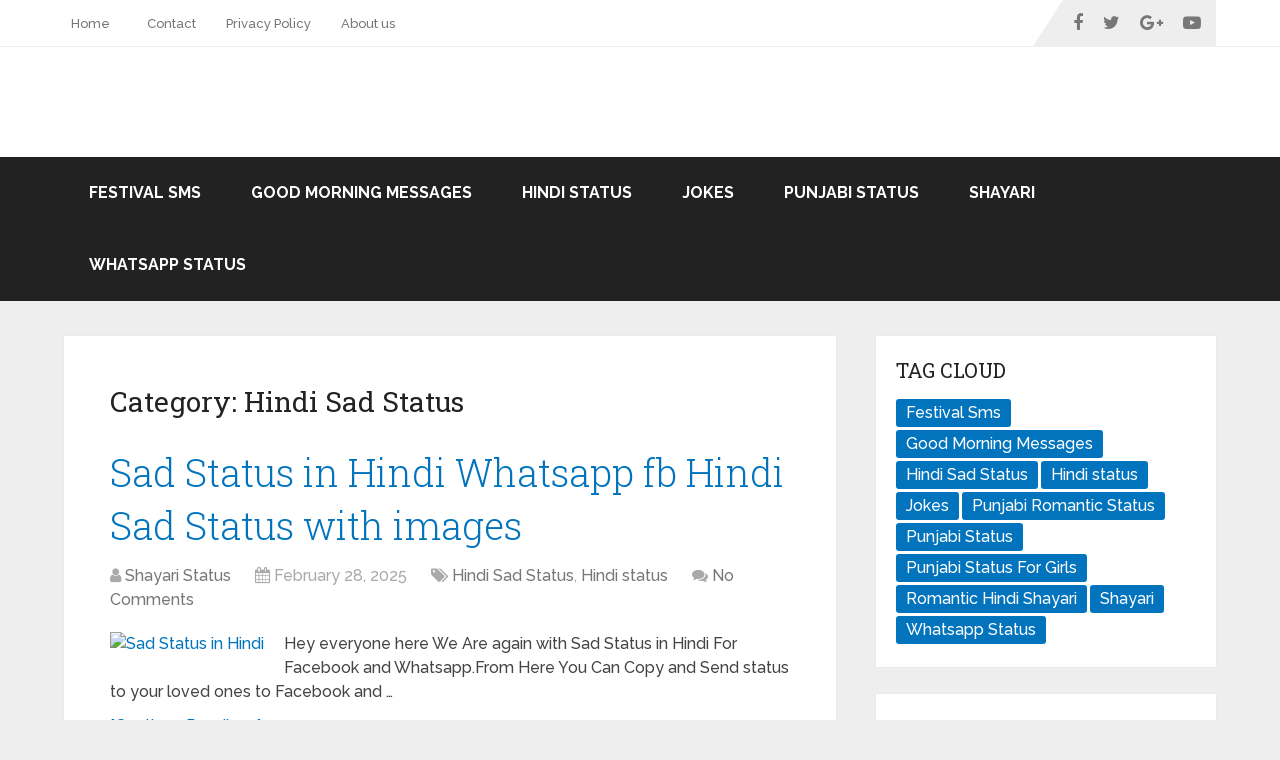

--- FILE ---
content_type: text/html; charset=UTF-8
request_url: https://shayaristatus.com/hindi-status/hindi-sad-status/
body_size: 18317
content:
<!DOCTYPE html>
<html class="no-js" lang="en-US"
 xmlns:fb="http://ogp.me/ns/fb#">
<head itemscope itemtype="http://schema.org/WebSite"><meta charset="UTF-8"><script>if(navigator.userAgent.match(/MSIE|Internet Explorer/i)||navigator.userAgent.match(/Trident\/7\..*?rv:11/i)){var href=document.location.href;if(!href.match(/[?&]nowprocket/)){if(href.indexOf("?")==-1){if(href.indexOf("#")==-1){document.location.href=href+"?nowprocket=1"}else{document.location.href=href.replace("#","?nowprocket=1#")}}else{if(href.indexOf("#")==-1){document.location.href=href+"&nowprocket=1"}else{document.location.href=href.replace("#","&nowprocket=1#")}}}}</script><script>class RocketLazyLoadScripts{constructor(){this.v="1.2.3",this.triggerEvents=["keydown","mousedown","mousemove","touchmove","touchstart","touchend","wheel"],this.userEventHandler=this._triggerListener.bind(this),this.touchStartHandler=this._onTouchStart.bind(this),this.touchMoveHandler=this._onTouchMove.bind(this),this.touchEndHandler=this._onTouchEnd.bind(this),this.clickHandler=this._onClick.bind(this),this.interceptedClicks=[],window.addEventListener("pageshow",t=>{this.persisted=t.persisted}),window.addEventListener("DOMContentLoaded",()=>{this._preconnect3rdParties()}),this.delayedScripts={normal:[],async:[],defer:[]},this.trash=[],this.allJQueries=[]}_addUserInteractionListener(t){if(document.hidden){t._triggerListener();return}this.triggerEvents.forEach(e=>window.addEventListener(e,t.userEventHandler,{passive:!0})),window.addEventListener("touchstart",t.touchStartHandler,{passive:!0}),window.addEventListener("mousedown",t.touchStartHandler),document.addEventListener("visibilitychange",t.userEventHandler)}_removeUserInteractionListener(){this.triggerEvents.forEach(t=>window.removeEventListener(t,this.userEventHandler,{passive:!0})),document.removeEventListener("visibilitychange",this.userEventHandler)}_onTouchStart(t){"HTML"!==t.target.tagName&&(window.addEventListener("touchend",this.touchEndHandler),window.addEventListener("mouseup",this.touchEndHandler),window.addEventListener("touchmove",this.touchMoveHandler,{passive:!0}),window.addEventListener("mousemove",this.touchMoveHandler),t.target.addEventListener("click",this.clickHandler),this._renameDOMAttribute(t.target,"onclick","rocket-onclick"),this._pendingClickStarted())}_onTouchMove(t){window.removeEventListener("touchend",this.touchEndHandler),window.removeEventListener("mouseup",this.touchEndHandler),window.removeEventListener("touchmove",this.touchMoveHandler,{passive:!0}),window.removeEventListener("mousemove",this.touchMoveHandler),t.target.removeEventListener("click",this.clickHandler),this._renameDOMAttribute(t.target,"rocket-onclick","onclick"),this._pendingClickFinished()}_onTouchEnd(t){window.removeEventListener("touchend",this.touchEndHandler),window.removeEventListener("mouseup",this.touchEndHandler),window.removeEventListener("touchmove",this.touchMoveHandler,{passive:!0}),window.removeEventListener("mousemove",this.touchMoveHandler)}_onClick(t){t.target.removeEventListener("click",this.clickHandler),this._renameDOMAttribute(t.target,"rocket-onclick","onclick"),this.interceptedClicks.push(t),t.preventDefault(),t.stopPropagation(),t.stopImmediatePropagation(),this._pendingClickFinished()}_replayClicks(){window.removeEventListener("touchstart",this.touchStartHandler,{passive:!0}),window.removeEventListener("mousedown",this.touchStartHandler),this.interceptedClicks.forEach(t=>{t.target.dispatchEvent(new MouseEvent("click",{view:t.view,bubbles:!0,cancelable:!0}))})}_waitForPendingClicks(){return new Promise(t=>{this._isClickPending?this._pendingClickFinished=t:t()})}_pendingClickStarted(){this._isClickPending=!0}_pendingClickFinished(){this._isClickPending=!1}_renameDOMAttribute(t,e,r){t.hasAttribute&&t.hasAttribute(e)&&(event.target.setAttribute(r,event.target.getAttribute(e)),event.target.removeAttribute(e))}_triggerListener(){this._removeUserInteractionListener(this),"loading"===document.readyState?document.addEventListener("DOMContentLoaded",this._loadEverythingNow.bind(this)):this._loadEverythingNow()}_preconnect3rdParties(){let t=[];document.querySelectorAll("script[type=rocketlazyloadscript]").forEach(e=>{if(e.hasAttribute("src")){let r=new URL(e.src).origin;r!==location.origin&&t.push({src:r,crossOrigin:e.crossOrigin||"module"===e.getAttribute("data-rocket-type")})}}),t=[...new Map(t.map(t=>[JSON.stringify(t),t])).values()],this._batchInjectResourceHints(t,"preconnect")}async _loadEverythingNow(){this.lastBreath=Date.now(),this._delayEventListeners(this),this._delayJQueryReady(this),this._handleDocumentWrite(),this._registerAllDelayedScripts(),this._preloadAllScripts(),await this._loadScriptsFromList(this.delayedScripts.normal),await this._loadScriptsFromList(this.delayedScripts.defer),await this._loadScriptsFromList(this.delayedScripts.async);try{await this._triggerDOMContentLoaded(),await this._triggerWindowLoad()}catch(t){console.error(t)}window.dispatchEvent(new Event("rocket-allScriptsLoaded")),this._waitForPendingClicks().then(()=>{this._replayClicks()}),this._emptyTrash()}_registerAllDelayedScripts(){document.querySelectorAll("script[type=rocketlazyloadscript]").forEach(t=>{t.hasAttribute("data-rocket-src")?t.hasAttribute("async")&&!1!==t.async?this.delayedScripts.async.push(t):t.hasAttribute("defer")&&!1!==t.defer||"module"===t.getAttribute("data-rocket-type")?this.delayedScripts.defer.push(t):this.delayedScripts.normal.push(t):this.delayedScripts.normal.push(t)})}async _transformScript(t){return new Promise((await this._littleBreath(),navigator.userAgent.indexOf("Firefox/")>0||""===navigator.vendor)?e=>{let r=document.createElement("script");[...t.attributes].forEach(t=>{let e=t.nodeName;"type"!==e&&("data-rocket-type"===e&&(e="type"),"data-rocket-src"===e&&(e="src"),r.setAttribute(e,t.nodeValue))}),t.text&&(r.text=t.text),r.hasAttribute("src")?(r.addEventListener("load",e),r.addEventListener("error",e)):(r.text=t.text,e());try{t.parentNode.replaceChild(r,t)}catch(i){e()}}:async e=>{function r(){t.setAttribute("data-rocket-status","failed"),e()}try{let i=t.getAttribute("data-rocket-type"),n=t.getAttribute("data-rocket-src");t.text,i?(t.type=i,t.removeAttribute("data-rocket-type")):t.removeAttribute("type"),t.addEventListener("load",function r(){t.setAttribute("data-rocket-status","executed"),e()}),t.addEventListener("error",r),n?(t.removeAttribute("data-rocket-src"),t.src=n):t.src="data:text/javascript;base64,"+window.btoa(unescape(encodeURIComponent(t.text)))}catch(s){r()}})}async _loadScriptsFromList(t){let e=t.shift();return e&&e.isConnected?(await this._transformScript(e),this._loadScriptsFromList(t)):Promise.resolve()}_preloadAllScripts(){this._batchInjectResourceHints([...this.delayedScripts.normal,...this.delayedScripts.defer,...this.delayedScripts.async],"preload")}_batchInjectResourceHints(t,e){var r=document.createDocumentFragment();t.forEach(t=>{let i=t.getAttribute&&t.getAttribute("data-rocket-src")||t.src;if(i){let n=document.createElement("link");n.href=i,n.rel=e,"preconnect"!==e&&(n.as="script"),t.getAttribute&&"module"===t.getAttribute("data-rocket-type")&&(n.crossOrigin=!0),t.crossOrigin&&(n.crossOrigin=t.crossOrigin),t.integrity&&(n.integrity=t.integrity),r.appendChild(n),this.trash.push(n)}}),document.head.appendChild(r)}_delayEventListeners(t){let e={};function r(t,r){!function t(r){!e[r]&&(e[r]={originalFunctions:{add:r.addEventListener,remove:r.removeEventListener},eventsToRewrite:[]},r.addEventListener=function(){arguments[0]=i(arguments[0]),e[r].originalFunctions.add.apply(r,arguments)},r.removeEventListener=function(){arguments[0]=i(arguments[0]),e[r].originalFunctions.remove.apply(r,arguments)});function i(t){return e[r].eventsToRewrite.indexOf(t)>=0?"rocket-"+t:t}}(t),e[t].eventsToRewrite.push(r)}function i(t,e){let r=t[e];Object.defineProperty(t,e,{get:()=>r||function(){},set(i){t["rocket"+e]=r=i}})}r(document,"DOMContentLoaded"),r(window,"DOMContentLoaded"),r(window,"load"),r(window,"pageshow"),r(document,"readystatechange"),i(document,"onreadystatechange"),i(window,"onload"),i(window,"onpageshow")}_delayJQueryReady(t){let e;function r(r){if(r&&r.fn&&!t.allJQueries.includes(r)){r.fn.ready=r.fn.init.prototype.ready=function(e){return t.domReadyFired?e.bind(document)(r):document.addEventListener("rocket-DOMContentLoaded",()=>e.bind(document)(r)),r([])};let i=r.fn.on;r.fn.on=r.fn.init.prototype.on=function(){if(this[0]===window){function t(t){return t.split(" ").map(t=>"load"===t||0===t.indexOf("load.")?"rocket-jquery-load":t).join(" ")}"string"==typeof arguments[0]||arguments[0]instanceof String?arguments[0]=t(arguments[0]):"object"==typeof arguments[0]&&Object.keys(arguments[0]).forEach(e=>{let r=arguments[0][e];delete arguments[0][e],arguments[0][t(e)]=r})}return i.apply(this,arguments),this},t.allJQueries.push(r)}e=r}r(window.jQuery),Object.defineProperty(window,"jQuery",{get:()=>e,set(t){r(t)}})}async _triggerDOMContentLoaded(){this.domReadyFired=!0,await this._littleBreath(),document.dispatchEvent(new Event("rocket-DOMContentLoaded")),await this._littleBreath(),window.dispatchEvent(new Event("rocket-DOMContentLoaded")),await this._littleBreath(),document.dispatchEvent(new Event("rocket-readystatechange")),await this._littleBreath(),document.rocketonreadystatechange&&document.rocketonreadystatechange()}async _triggerWindowLoad(){await this._littleBreath(),window.dispatchEvent(new Event("rocket-load")),await this._littleBreath(),window.rocketonload&&window.rocketonload(),await this._littleBreath(),this.allJQueries.forEach(t=>t(window).trigger("rocket-jquery-load")),await this._littleBreath();let t=new Event("rocket-pageshow");t.persisted=this.persisted,window.dispatchEvent(t),await this._littleBreath(),window.rocketonpageshow&&window.rocketonpageshow({persisted:this.persisted})}_handleDocumentWrite(){let t=new Map;document.write=document.writeln=function(e){let r=document.currentScript;r||console.error("WPRocket unable to document.write this: "+e);let i=document.createRange(),n=r.parentElement,s=t.get(r);void 0===s&&(s=r.nextSibling,t.set(r,s));let a=document.createDocumentFragment();i.setStart(a,0),a.appendChild(i.createContextualFragment(e)),n.insertBefore(a,s)}}async _littleBreath(){Date.now()-this.lastBreath>45&&(await this._requestAnimFrame(),this.lastBreath=Date.now())}async _requestAnimFrame(){return document.hidden?new Promise(t=>setTimeout(t)):new Promise(t=>requestAnimationFrame(t))}_emptyTrash(){this.trash.forEach(t=>t.remove())}static run(){let t=new RocketLazyLoadScripts;t._addUserInteractionListener(t)}}RocketLazyLoadScripts.run();</script>
	
	<!-- Always force latest IE rendering engine (even in intranet) & Chrome Frame -->
	<!--[if IE ]>
	<meta http-equiv="X-UA-Compatible" content="IE=edge,chrome=1">
	<![endif]-->
	<link rel="profile" href="https://gmpg.org/xfn/11" />
	
                    <link rel="icon" href="https://shayaristatus.com/wp-content/uploads/2020/03/cropped-27-512-1-e1584675850102-32x32.png" sizes="32x32" />                    
                    <meta name="msapplication-TileImage" content="https://shayaristatus.com/wp-content/uploads/2020/03/cropped-27-512-1-e1584675850102-270x270.png">        
                    <link rel="apple-touch-icon-precomposed" href="https://shayaristatus.com/wp-content/uploads/2020/03/cropped-27-512-1-e1584675850102-180x180.png">        
                    <meta name="viewport" content="width=device-width, initial-scale=1">
            <meta name="apple-mobile-web-app-capable" content="yes">
            <meta name="apple-mobile-web-app-status-bar-style" content="black">
        
                            
        <meta itemprop="name" content="Hindi shayari Punjabi Sad status -Shayaristatus.com" />
        <meta itemprop="url" content="https://shayaristatus.com" />

        	<link rel="pingback" href="https://shayaristatus.com/xmlrpc.php" />
	<meta name='robots' content='index, follow, max-image-preview:large, max-snippet:-1, max-video-preview:-1' />
	<style>img:is([sizes="auto" i], [sizes^="auto," i]) { contain-intrinsic-size: 3000px 1500px }</style>
	<script type="rocketlazyloadscript" data-rocket-type="text/javascript">document.documentElement.className = document.documentElement.className.replace( /\bno-js\b/,'js' );</script>
	<!-- This site is optimized with the Yoast SEO plugin v25.0 - https://yoast.com/wordpress/plugins/seo/ -->
	<title>Hindi Sad Status Archives - Hindi shayari Punjabi Sad status -Shayaristatus.com</title>
	<link rel="canonical" href="https://shayaristatus.com/hindi-status/hindi-sad-status/" />
	<meta property="og:locale" content="en_US" />
	<meta property="og:type" content="article" />
	<meta property="og:title" content="Hindi Sad Status Archives - Hindi shayari Punjabi Sad status -Shayaristatus.com" />
	<meta property="og:url" content="https://shayaristatus.com/hindi-status/hindi-sad-status/" />
	<meta property="og:site_name" content="Hindi shayari Punjabi Sad status -Shayaristatus.com" />
	<meta name="twitter:card" content="summary_large_image" />
	<script type="application/ld+json" class="yoast-schema-graph">{"@context":"https://schema.org","@graph":[{"@type":"CollectionPage","@id":"https://shayaristatus.com/hindi-status/hindi-sad-status/","url":"https://shayaristatus.com/hindi-status/hindi-sad-status/","name":"Hindi Sad Status Archives - Hindi shayari Punjabi Sad status -Shayaristatus.com","isPartOf":{"@id":"https://shayaristatus.com/#website"},"primaryImageOfPage":{"@id":"https://shayaristatus.com/hindi-status/hindi-sad-status/#primaryimage"},"image":{"@id":"https://shayaristatus.com/hindi-status/hindi-sad-status/#primaryimage"},"thumbnailUrl":"https://shayaristatus.com/wp-content/uploads/2016/11/Sad-indian-Girl.jpg","breadcrumb":{"@id":"https://shayaristatus.com/hindi-status/hindi-sad-status/#breadcrumb"},"inLanguage":"en-US"},{"@type":"ImageObject","inLanguage":"en-US","@id":"https://shayaristatus.com/hindi-status/hindi-sad-status/#primaryimage","url":"https://shayaristatus.com/wp-content/uploads/2016/11/Sad-indian-Girl.jpg","contentUrl":"https://shayaristatus.com/wp-content/uploads/2016/11/Sad-indian-Girl.jpg","width":736,"height":552,"caption":"Sad Status in Hindi"},{"@type":"BreadcrumbList","@id":"https://shayaristatus.com/hindi-status/hindi-sad-status/#breadcrumb","itemListElement":[{"@type":"ListItem","position":1,"name":"Home","item":"https://shayaristatus.com/"},{"@type":"ListItem","position":2,"name":"Hindi status","item":"https://shayaristatus.com/hindi-status/"},{"@type":"ListItem","position":3,"name":"Hindi Sad Status"}]},{"@type":"WebSite","@id":"https://shayaristatus.com/#website","url":"https://shayaristatus.com/","name":"Hindi shayari Punjabi Sad status -Shayaristatus.com","description":"","potentialAction":[{"@type":"SearchAction","target":{"@type":"EntryPoint","urlTemplate":"https://shayaristatus.com/?s={search_term_string}"},"query-input":{"@type":"PropertyValueSpecification","valueRequired":true,"valueName":"search_term_string"}}],"inLanguage":"en-US"}]}</script>
	<!-- / Yoast SEO plugin. -->


<link rel="alternate" type="application/rss+xml" title="Hindi shayari Punjabi Sad status -Shayaristatus.com &raquo; Feed" href="https://shayaristatus.com/feed/" />
<link rel="alternate" type="application/rss+xml" title="Hindi shayari Punjabi Sad status -Shayaristatus.com &raquo; Comments Feed" href="https://shayaristatus.com/comments/feed/" />
<link rel="alternate" type="application/rss+xml" title="Hindi shayari Punjabi Sad status -Shayaristatus.com &raquo; Hindi Sad Status Category Feed" href="https://shayaristatus.com/hindi-status/hindi-sad-status/feed/" />
<script type="rocketlazyloadscript" data-rocket-type="text/javascript">
/* <![CDATA[ */
window._wpemojiSettings = {"baseUrl":"https:\/\/s.w.org\/images\/core\/emoji\/16.0.1\/72x72\/","ext":".png","svgUrl":"https:\/\/s.w.org\/images\/core\/emoji\/16.0.1\/svg\/","svgExt":".svg","source":{"concatemoji":"https:\/\/shayaristatus.com\/wp-includes\/js\/wp-emoji-release.min.js"}};
/*! This file is auto-generated */
!function(s,n){var o,i,e;function c(e){try{var t={supportTests:e,timestamp:(new Date).valueOf()};sessionStorage.setItem(o,JSON.stringify(t))}catch(e){}}function p(e,t,n){e.clearRect(0,0,e.canvas.width,e.canvas.height),e.fillText(t,0,0);var t=new Uint32Array(e.getImageData(0,0,e.canvas.width,e.canvas.height).data),a=(e.clearRect(0,0,e.canvas.width,e.canvas.height),e.fillText(n,0,0),new Uint32Array(e.getImageData(0,0,e.canvas.width,e.canvas.height).data));return t.every(function(e,t){return e===a[t]})}function u(e,t){e.clearRect(0,0,e.canvas.width,e.canvas.height),e.fillText(t,0,0);for(var n=e.getImageData(16,16,1,1),a=0;a<n.data.length;a++)if(0!==n.data[a])return!1;return!0}function f(e,t,n,a){switch(t){case"flag":return n(e,"\ud83c\udff3\ufe0f\u200d\u26a7\ufe0f","\ud83c\udff3\ufe0f\u200b\u26a7\ufe0f")?!1:!n(e,"\ud83c\udde8\ud83c\uddf6","\ud83c\udde8\u200b\ud83c\uddf6")&&!n(e,"\ud83c\udff4\udb40\udc67\udb40\udc62\udb40\udc65\udb40\udc6e\udb40\udc67\udb40\udc7f","\ud83c\udff4\u200b\udb40\udc67\u200b\udb40\udc62\u200b\udb40\udc65\u200b\udb40\udc6e\u200b\udb40\udc67\u200b\udb40\udc7f");case"emoji":return!a(e,"\ud83e\udedf")}return!1}function g(e,t,n,a){var r="undefined"!=typeof WorkerGlobalScope&&self instanceof WorkerGlobalScope?new OffscreenCanvas(300,150):s.createElement("canvas"),o=r.getContext("2d",{willReadFrequently:!0}),i=(o.textBaseline="top",o.font="600 32px Arial",{});return e.forEach(function(e){i[e]=t(o,e,n,a)}),i}function t(e){var t=s.createElement("script");t.src=e,t.defer=!0,s.head.appendChild(t)}"undefined"!=typeof Promise&&(o="wpEmojiSettingsSupports",i=["flag","emoji"],n.supports={everything:!0,everythingExceptFlag:!0},e=new Promise(function(e){s.addEventListener("DOMContentLoaded",e,{once:!0})}),new Promise(function(t){var n=function(){try{var e=JSON.parse(sessionStorage.getItem(o));if("object"==typeof e&&"number"==typeof e.timestamp&&(new Date).valueOf()<e.timestamp+604800&&"object"==typeof e.supportTests)return e.supportTests}catch(e){}return null}();if(!n){if("undefined"!=typeof Worker&&"undefined"!=typeof OffscreenCanvas&&"undefined"!=typeof URL&&URL.createObjectURL&&"undefined"!=typeof Blob)try{var e="postMessage("+g.toString()+"("+[JSON.stringify(i),f.toString(),p.toString(),u.toString()].join(",")+"));",a=new Blob([e],{type:"text/javascript"}),r=new Worker(URL.createObjectURL(a),{name:"wpTestEmojiSupports"});return void(r.onmessage=function(e){c(n=e.data),r.terminate(),t(n)})}catch(e){}c(n=g(i,f,p,u))}t(n)}).then(function(e){for(var t in e)n.supports[t]=e[t],n.supports.everything=n.supports.everything&&n.supports[t],"flag"!==t&&(n.supports.everythingExceptFlag=n.supports.everythingExceptFlag&&n.supports[t]);n.supports.everythingExceptFlag=n.supports.everythingExceptFlag&&!n.supports.flag,n.DOMReady=!1,n.readyCallback=function(){n.DOMReady=!0}}).then(function(){return e}).then(function(){var e;n.supports.everything||(n.readyCallback(),(e=n.source||{}).concatemoji?t(e.concatemoji):e.wpemoji&&e.twemoji&&(t(e.twemoji),t(e.wpemoji)))}))}((window,document),window._wpemojiSettings);
/* ]]> */
</script>
<style id='wp-emoji-styles-inline-css' type='text/css'>

	img.wp-smiley, img.emoji {
		display: inline !important;
		border: none !important;
		box-shadow: none !important;
		height: 1em !important;
		width: 1em !important;
		margin: 0 0.07em !important;
		vertical-align: -0.1em !important;
		background: none !important;
		padding: 0 !important;
	}
</style>
<link rel='stylesheet' id='wp-block-library-css' href='https://shayaristatus.com/wp-includes/css/dist/block-library/style.min.css' type='text/css' media='all' />
<style id='classic-theme-styles-inline-css' type='text/css'>
/*! This file is auto-generated */
.wp-block-button__link{color:#fff;background-color:#32373c;border-radius:9999px;box-shadow:none;text-decoration:none;padding:calc(.667em + 2px) calc(1.333em + 2px);font-size:1.125em}.wp-block-file__button{background:#32373c;color:#fff;text-decoration:none}
</style>
<style id='ctc-term-title-style-inline-css' type='text/css'>
.ctc-block-controls-dropdown .components-base-control__field{margin:0 !important}

</style>
<style id='ctc-copy-button-style-inline-css' type='text/css'>
.wp-block-ctc-copy-button{font-size:14px;line-height:normal;padding:8px 16px;border-width:1px;border-style:solid;border-color:inherit;border-radius:4px;cursor:pointer;display:inline-block}.ctc-copy-button-textarea{display:none !important}
</style>
<style id='ctc-copy-icon-style-inline-css' type='text/css'>
.wp-block-ctc-copy-icon .ctc-block-copy-icon{background:rgba(0,0,0,0);padding:0;margin:0;position:relative;cursor:pointer}.wp-block-ctc-copy-icon .ctc-block-copy-icon .check-icon{display:none}.wp-block-ctc-copy-icon .ctc-block-copy-icon svg{height:1em;width:1em}.wp-block-ctc-copy-icon .ctc-block-copy-icon::after{position:absolute;content:attr(aria-label);padding:.5em .75em;right:100%;color:#fff;background:#24292f;font-size:11px;border-radius:6px;line-height:1;right:100%;bottom:50%;margin-right:6px;-webkit-transform:translateY(50%);transform:translateY(50%)}.wp-block-ctc-copy-icon .ctc-block-copy-icon::before{content:"";top:50%;bottom:50%;left:-7px;margin-top:-6px;border:6px solid rgba(0,0,0,0);border-left-color:#24292f;position:absolute}.wp-block-ctc-copy-icon .ctc-block-copy-icon::after,.wp-block-ctc-copy-icon .ctc-block-copy-icon::before{opacity:0;visibility:hidden;-webkit-transition:opacity .2s ease-in-out,visibility .2s ease-in-out;transition:opacity .2s ease-in-out,visibility .2s ease-in-out}.wp-block-ctc-copy-icon .ctc-block-copy-icon.copied::after,.wp-block-ctc-copy-icon .ctc-block-copy-icon.copied::before{opacity:1;visibility:visible;-webkit-transition:opacity .2s ease-in-out,visibility .2s ease-in-out;transition:opacity .2s ease-in-out,visibility .2s ease-in-out}.wp-block-ctc-copy-icon .ctc-block-copy-icon.copied .check-icon{display:inline-block}.wp-block-ctc-copy-icon .ctc-block-copy-icon.copied .copy-icon{display:none !important}.ctc-copy-icon-textarea{display:none !important}
</style>
<style id='ctc-social-share-style-inline-css' type='text/css'>
.wp-block-ctc-social-share{display:-webkit-box;display:-ms-flexbox;display:flex;-webkit-box-align:center;-ms-flex-align:center;align-items:center;gap:8px}.wp-block-ctc-social-share svg{height:16px;width:16px}.wp-block-ctc-social-share a{display:-webkit-inline-box;display:-ms-inline-flexbox;display:inline-flex}.wp-block-ctc-social-share a:focus{outline:none}
</style>
<style id='global-styles-inline-css' type='text/css'>
:root{--wp--preset--aspect-ratio--square: 1;--wp--preset--aspect-ratio--4-3: 4/3;--wp--preset--aspect-ratio--3-4: 3/4;--wp--preset--aspect-ratio--3-2: 3/2;--wp--preset--aspect-ratio--2-3: 2/3;--wp--preset--aspect-ratio--16-9: 16/9;--wp--preset--aspect-ratio--9-16: 9/16;--wp--preset--color--black: #000000;--wp--preset--color--cyan-bluish-gray: #abb8c3;--wp--preset--color--white: #ffffff;--wp--preset--color--pale-pink: #f78da7;--wp--preset--color--vivid-red: #cf2e2e;--wp--preset--color--luminous-vivid-orange: #ff6900;--wp--preset--color--luminous-vivid-amber: #fcb900;--wp--preset--color--light-green-cyan: #7bdcb5;--wp--preset--color--vivid-green-cyan: #00d084;--wp--preset--color--pale-cyan-blue: #8ed1fc;--wp--preset--color--vivid-cyan-blue: #0693e3;--wp--preset--color--vivid-purple: #9b51e0;--wp--preset--gradient--vivid-cyan-blue-to-vivid-purple: linear-gradient(135deg,rgba(6,147,227,1) 0%,rgb(155,81,224) 100%);--wp--preset--gradient--light-green-cyan-to-vivid-green-cyan: linear-gradient(135deg,rgb(122,220,180) 0%,rgb(0,208,130) 100%);--wp--preset--gradient--luminous-vivid-amber-to-luminous-vivid-orange: linear-gradient(135deg,rgba(252,185,0,1) 0%,rgba(255,105,0,1) 100%);--wp--preset--gradient--luminous-vivid-orange-to-vivid-red: linear-gradient(135deg,rgba(255,105,0,1) 0%,rgb(207,46,46) 100%);--wp--preset--gradient--very-light-gray-to-cyan-bluish-gray: linear-gradient(135deg,rgb(238,238,238) 0%,rgb(169,184,195) 100%);--wp--preset--gradient--cool-to-warm-spectrum: linear-gradient(135deg,rgb(74,234,220) 0%,rgb(151,120,209) 20%,rgb(207,42,186) 40%,rgb(238,44,130) 60%,rgb(251,105,98) 80%,rgb(254,248,76) 100%);--wp--preset--gradient--blush-light-purple: linear-gradient(135deg,rgb(255,206,236) 0%,rgb(152,150,240) 100%);--wp--preset--gradient--blush-bordeaux: linear-gradient(135deg,rgb(254,205,165) 0%,rgb(254,45,45) 50%,rgb(107,0,62) 100%);--wp--preset--gradient--luminous-dusk: linear-gradient(135deg,rgb(255,203,112) 0%,rgb(199,81,192) 50%,rgb(65,88,208) 100%);--wp--preset--gradient--pale-ocean: linear-gradient(135deg,rgb(255,245,203) 0%,rgb(182,227,212) 50%,rgb(51,167,181) 100%);--wp--preset--gradient--electric-grass: linear-gradient(135deg,rgb(202,248,128) 0%,rgb(113,206,126) 100%);--wp--preset--gradient--midnight: linear-gradient(135deg,rgb(2,3,129) 0%,rgb(40,116,252) 100%);--wp--preset--font-size--small: 13px;--wp--preset--font-size--medium: 20px;--wp--preset--font-size--large: 36px;--wp--preset--font-size--x-large: 42px;--wp--preset--spacing--20: 0.44rem;--wp--preset--spacing--30: 0.67rem;--wp--preset--spacing--40: 1rem;--wp--preset--spacing--50: 1.5rem;--wp--preset--spacing--60: 2.25rem;--wp--preset--spacing--70: 3.38rem;--wp--preset--spacing--80: 5.06rem;--wp--preset--shadow--natural: 6px 6px 9px rgba(0, 0, 0, 0.2);--wp--preset--shadow--deep: 12px 12px 50px rgba(0, 0, 0, 0.4);--wp--preset--shadow--sharp: 6px 6px 0px rgba(0, 0, 0, 0.2);--wp--preset--shadow--outlined: 6px 6px 0px -3px rgba(255, 255, 255, 1), 6px 6px rgba(0, 0, 0, 1);--wp--preset--shadow--crisp: 6px 6px 0px rgba(0, 0, 0, 1);}:where(.is-layout-flex){gap: 0.5em;}:where(.is-layout-grid){gap: 0.5em;}body .is-layout-flex{display: flex;}.is-layout-flex{flex-wrap: wrap;align-items: center;}.is-layout-flex > :is(*, div){margin: 0;}body .is-layout-grid{display: grid;}.is-layout-grid > :is(*, div){margin: 0;}:where(.wp-block-columns.is-layout-flex){gap: 2em;}:where(.wp-block-columns.is-layout-grid){gap: 2em;}:where(.wp-block-post-template.is-layout-flex){gap: 1.25em;}:where(.wp-block-post-template.is-layout-grid){gap: 1.25em;}.has-black-color{color: var(--wp--preset--color--black) !important;}.has-cyan-bluish-gray-color{color: var(--wp--preset--color--cyan-bluish-gray) !important;}.has-white-color{color: var(--wp--preset--color--white) !important;}.has-pale-pink-color{color: var(--wp--preset--color--pale-pink) !important;}.has-vivid-red-color{color: var(--wp--preset--color--vivid-red) !important;}.has-luminous-vivid-orange-color{color: var(--wp--preset--color--luminous-vivid-orange) !important;}.has-luminous-vivid-amber-color{color: var(--wp--preset--color--luminous-vivid-amber) !important;}.has-light-green-cyan-color{color: var(--wp--preset--color--light-green-cyan) !important;}.has-vivid-green-cyan-color{color: var(--wp--preset--color--vivid-green-cyan) !important;}.has-pale-cyan-blue-color{color: var(--wp--preset--color--pale-cyan-blue) !important;}.has-vivid-cyan-blue-color{color: var(--wp--preset--color--vivid-cyan-blue) !important;}.has-vivid-purple-color{color: var(--wp--preset--color--vivid-purple) !important;}.has-black-background-color{background-color: var(--wp--preset--color--black) !important;}.has-cyan-bluish-gray-background-color{background-color: var(--wp--preset--color--cyan-bluish-gray) !important;}.has-white-background-color{background-color: var(--wp--preset--color--white) !important;}.has-pale-pink-background-color{background-color: var(--wp--preset--color--pale-pink) !important;}.has-vivid-red-background-color{background-color: var(--wp--preset--color--vivid-red) !important;}.has-luminous-vivid-orange-background-color{background-color: var(--wp--preset--color--luminous-vivid-orange) !important;}.has-luminous-vivid-amber-background-color{background-color: var(--wp--preset--color--luminous-vivid-amber) !important;}.has-light-green-cyan-background-color{background-color: var(--wp--preset--color--light-green-cyan) !important;}.has-vivid-green-cyan-background-color{background-color: var(--wp--preset--color--vivid-green-cyan) !important;}.has-pale-cyan-blue-background-color{background-color: var(--wp--preset--color--pale-cyan-blue) !important;}.has-vivid-cyan-blue-background-color{background-color: var(--wp--preset--color--vivid-cyan-blue) !important;}.has-vivid-purple-background-color{background-color: var(--wp--preset--color--vivid-purple) !important;}.has-black-border-color{border-color: var(--wp--preset--color--black) !important;}.has-cyan-bluish-gray-border-color{border-color: var(--wp--preset--color--cyan-bluish-gray) !important;}.has-white-border-color{border-color: var(--wp--preset--color--white) !important;}.has-pale-pink-border-color{border-color: var(--wp--preset--color--pale-pink) !important;}.has-vivid-red-border-color{border-color: var(--wp--preset--color--vivid-red) !important;}.has-luminous-vivid-orange-border-color{border-color: var(--wp--preset--color--luminous-vivid-orange) !important;}.has-luminous-vivid-amber-border-color{border-color: var(--wp--preset--color--luminous-vivid-amber) !important;}.has-light-green-cyan-border-color{border-color: var(--wp--preset--color--light-green-cyan) !important;}.has-vivid-green-cyan-border-color{border-color: var(--wp--preset--color--vivid-green-cyan) !important;}.has-pale-cyan-blue-border-color{border-color: var(--wp--preset--color--pale-cyan-blue) !important;}.has-vivid-cyan-blue-border-color{border-color: var(--wp--preset--color--vivid-cyan-blue) !important;}.has-vivid-purple-border-color{border-color: var(--wp--preset--color--vivid-purple) !important;}.has-vivid-cyan-blue-to-vivid-purple-gradient-background{background: var(--wp--preset--gradient--vivid-cyan-blue-to-vivid-purple) !important;}.has-light-green-cyan-to-vivid-green-cyan-gradient-background{background: var(--wp--preset--gradient--light-green-cyan-to-vivid-green-cyan) !important;}.has-luminous-vivid-amber-to-luminous-vivid-orange-gradient-background{background: var(--wp--preset--gradient--luminous-vivid-amber-to-luminous-vivid-orange) !important;}.has-luminous-vivid-orange-to-vivid-red-gradient-background{background: var(--wp--preset--gradient--luminous-vivid-orange-to-vivid-red) !important;}.has-very-light-gray-to-cyan-bluish-gray-gradient-background{background: var(--wp--preset--gradient--very-light-gray-to-cyan-bluish-gray) !important;}.has-cool-to-warm-spectrum-gradient-background{background: var(--wp--preset--gradient--cool-to-warm-spectrum) !important;}.has-blush-light-purple-gradient-background{background: var(--wp--preset--gradient--blush-light-purple) !important;}.has-blush-bordeaux-gradient-background{background: var(--wp--preset--gradient--blush-bordeaux) !important;}.has-luminous-dusk-gradient-background{background: var(--wp--preset--gradient--luminous-dusk) !important;}.has-pale-ocean-gradient-background{background: var(--wp--preset--gradient--pale-ocean) !important;}.has-electric-grass-gradient-background{background: var(--wp--preset--gradient--electric-grass) !important;}.has-midnight-gradient-background{background: var(--wp--preset--gradient--midnight) !important;}.has-small-font-size{font-size: var(--wp--preset--font-size--small) !important;}.has-medium-font-size{font-size: var(--wp--preset--font-size--medium) !important;}.has-large-font-size{font-size: var(--wp--preset--font-size--large) !important;}.has-x-large-font-size{font-size: var(--wp--preset--font-size--x-large) !important;}
:where(.wp-block-post-template.is-layout-flex){gap: 1.25em;}:where(.wp-block-post-template.is-layout-grid){gap: 1.25em;}
:where(.wp-block-columns.is-layout-flex){gap: 2em;}:where(.wp-block-columns.is-layout-grid){gap: 2em;}
:root :where(.wp-block-pullquote){font-size: 1.5em;line-height: 1.6;}
</style>
<link data-minify="1" rel='stylesheet' id='contact-form-7-css' href='https://shayaristatus.com/wp-content/cache/min/1/wp-content/plugins/contact-form-7/includes/css/styles.css?ver=1741939358' type='text/css' media='all' />
<link data-minify="1" rel='stylesheet' id='copy-the-code-css' href='https://shayaristatus.com/wp-content/cache/min/1/wp-content/plugins/copy-the-code/assets/css/copy-the-code.css?ver=1741939358' type='text/css' media='all' />
<link data-minify="1" rel='stylesheet' id='ctc-copy-inline-css' href='https://shayaristatus.com/wp-content/cache/min/1/wp-content/plugins/copy-the-code/assets/css/copy-inline.css?ver=1741939358' type='text/css' media='all' />
<link rel='stylesheet' id='kk-star-ratings-css' href='https://shayaristatus.com/wp-content/plugins/kk-star-ratings/src/core/public/css/kk-star-ratings.min.css' type='text/css' media='all' />
<link rel='stylesheet' id='ez-toc-css' href='https://shayaristatus.com/wp-content/plugins/easy-table-of-contents/assets/css/screen.min.css' type='text/css' media='all' />
<style id='ez-toc-inline-css' type='text/css'>
div#ez-toc-container .ez-toc-title {font-size: 120%;}div#ez-toc-container .ez-toc-title {font-weight: 500;}div#ez-toc-container ul li {font-size: 95%;}div#ez-toc-container ul li {font-weight: 500;}div#ez-toc-container nav ul ul li {font-size: 90%;}
.ez-toc-container-direction {direction: ltr;}.ez-toc-counter ul{counter-reset: item ;}.ez-toc-counter nav ul li a::before {content: counters(item, '.', decimal) '. ';display: inline-block;counter-increment: item;flex-grow: 0;flex-shrink: 0;margin-right: .2em; float: left; }.ez-toc-widget-direction {direction: ltr;}.ez-toc-widget-container ul{counter-reset: item ;}.ez-toc-widget-container nav ul li a::before {content: counters(item, '.', decimal) '. ';display: inline-block;counter-increment: item;flex-grow: 0;flex-shrink: 0;margin-right: .2em; float: left; }
</style>
<link data-minify="1" rel='stylesheet' id='wp_review-style-css' href='https://shayaristatus.com/wp-content/cache/min/1/wp-content/plugins/wp-review/public/css/wp-review.css?ver=1741939358' type='text/css' media='all' />
<link data-minify="1" rel='stylesheet' id='schema-stylesheet-css' href='https://shayaristatus.com/wp-content/cache/min/1/wp-content/themes/mts_schema/style.css?ver=1741939358' type='text/css' media='all' />
<style id='schema-stylesheet-inline-css' type='text/css'>

         body {background-color:#eeeeee;background-image:url(https://shayaristatus.com/wp-content/themes/mts_schema/images/nobg.png);}
        .pace .pace-progress, #mobile-menu-wrapper ul li a:hover, .page-numbers.current, .pagination a:hover, .single .pagination a:hover .current { background: #0274BE; }
        .postauthor h5, .single_post a, .textwidget a, .pnavigation2 a, .sidebar.c-4-12 a:hover, footer .widget li a:hover, .sidebar.c-4-12 a:hover, .reply a, .title a:hover, .post-info a:hover, .widget .thecomment, #tabber .inside li a:hover, .readMore a:hover, .fn a, a, a:hover, #secondary-navigation .navigation ul li a:hover, .readMore a, #primary-navigation a:hover, #secondary-navigation .navigation ul .current-menu-item a, .widget .wp_review_tab_widget_content a, .sidebar .wpt_widget_content a { color:#0274BE; }
         a#pull, #commentform input#submit, #mtscontact_submit, .mts-subscribe input[type='submit'], .widget_product_search input[type='submit'], #move-to-top:hover, .currenttext, .pagination a:hover, .pagination .nav-previous a:hover, .pagination .nav-next a:hover, #load-posts a:hover, .single .pagination a:hover .currenttext, .single .pagination > .current .currenttext, #tabber ul.tabs li a.selected, .tagcloud a, .navigation ul .sfHover a, .woocommerce a.button, .woocommerce-page a.button, .woocommerce button.button, .woocommerce-page button.button, .woocommerce input.button, .woocommerce-page input.button, .woocommerce #respond input#submit, .woocommerce-page #respond input#submit, .woocommerce #content input.button, .woocommerce-page #content input.button, .woocommerce .bypostauthor:after, #searchsubmit, .woocommerce nav.woocommerce-pagination ul li span.current, .woocommerce-page nav.woocommerce-pagination ul li span.current, .woocommerce #content nav.woocommerce-pagination ul li span.current, .woocommerce-page #content nav.woocommerce-pagination ul li span.current, .woocommerce nav.woocommerce-pagination ul li a:hover, .woocommerce-page nav.woocommerce-pagination ul li a:hover, .woocommerce #content nav.woocommerce-pagination ul li a:hover, .woocommerce-page #content nav.woocommerce-pagination ul li a:hover, .woocommerce nav.woocommerce-pagination ul li a:focus, .woocommerce-page nav.woocommerce-pagination ul li a:focus, .woocommerce #content nav.woocommerce-pagination ul li a:focus, .woocommerce-page #content nav.woocommerce-pagination ul li a:focus, .woocommerce a.button, .woocommerce-page a.button, .woocommerce button.button, .woocommerce-page button.button, .woocommerce input.button, .woocommerce-page input.button, .woocommerce #respond input#submit, .woocommerce-page #respond input#submit, .woocommerce #content input.button, .woocommerce-page #content input.button, .latestPost-review-wrapper, .latestPost .review-type-circle.latestPost-review-wrapper, #wpmm-megamenu .review-total-only, .sbutton, #searchsubmit, .widget .wpt_widget_content #tags-tab-content ul li a, .widget .review-total-only.large-thumb, #add_payment_method .wc-proceed-to-checkout a.checkout-button, .woocommerce-cart .wc-proceed-to-checkout a.checkout-button, .woocommerce-checkout .wc-proceed-to-checkout a.checkout-button, .woocommerce #respond input#submit.alt:hover, .woocommerce a.button.alt:hover, .woocommerce button.button.alt:hover, .woocommerce input.button.alt:hover, .woocommerce #respond input#submit.alt, .woocommerce a.button.alt, .woocommerce button.button.alt, .woocommerce input.button.alt, .woocommerce-account .woocommerce-MyAccount-navigation li.is-active { background-color:#0274BE; color: #fff!important; }
        .related-posts .title a:hover, .latestPost .title a { color: #0274BE; }
        .navigation #wpmm-megamenu .wpmm-pagination a { background-color: #0274BE!important; }
        footer {background-color:#222222; }
        footer {background-image: url( https://shayaristatus.com/wp-content/themes/mts_schema/images/nobg.png );}
        .copyrights { background-color: #ffffff; }
        .flex-control-thumbs .flex-active{ border-top:3px solid #0274BE;}
        .wpmm-megamenu-showing.wpmm-light-scheme { background-color:#0274BE!important; }
        
        .shareit { top: 282px; left: auto; margin: 0 0 0 -135px; width: 90px; position: fixed; padding: 5px; border:none; border-right: 0;}
		.share-item {margin: 2px;}
        
        .bypostauthor > div { overflow: hidden; padding: 3%!important; background: #222; width: 94%!important; color: #AAA; }
		.bypostauthor:after { content: "\f044"; position: absolute; font-family: fontawesome; right: 0; top: 0; padding: 1px 10px; color: #535353; font-size: 32px; }
        
        
			
</style>
<link data-minify="1" rel='stylesheet' id='responsive-css' href='https://shayaristatus.com/wp-content/cache/min/1/wp-content/themes/mts_schema/css/responsive.css?ver=1741939358' type='text/css' media='all' />
<link data-minify="1" rel='stylesheet' id='fontawesome-css' href='https://shayaristatus.com/wp-content/cache/min/1/wp-content/themes/mts_schema/css/font-awesome.min.css?ver=1741939358' type='text/css' media='all' />
<script type="rocketlazyloadscript" data-rocket-type="text/javascript" data-rocket-src="https://shayaristatus.com/wp-includes/js/jquery/jquery.min.js" id="jquery-core-js" defer></script>
<script type="rocketlazyloadscript" data-rocket-type="text/javascript" data-rocket-src="https://shayaristatus.com/wp-includes/js/jquery/jquery-migrate.min.js" id="jquery-migrate-js" defer></script>
<script type="rocketlazyloadscript" data-minify="1" data-rocket-type="text/javascript" data-rocket-src="https://shayaristatus.com/wp-content/cache/min/1/wp-content/plugins/copy-the-code/classes/gutenberg/blocks/copy-button/js/frontend.js?ver=1741939358" id="ctc-copy-button-script-2-js" defer></script>
<script type="rocketlazyloadscript" data-minify="1" data-rocket-type="text/javascript" data-rocket-src="https://shayaristatus.com/wp-content/cache/min/1/wp-content/plugins/copy-the-code/classes/gutenberg/blocks/copy-icon/js/frontend.js?ver=1741939358" id="ctc-copy-icon-script-2-js" defer></script>
<script type="text/javascript" id="customscript-js-extra">
/* <![CDATA[ */
var mts_customscript = {"responsive":"1","nav_menu":"both"};
/* ]]> */
</script>
<script type="rocketlazyloadscript" data-minify="1" data-rocket-type="text/javascript" async="async" data-rocket-src="https://shayaristatus.com/wp-content/cache/min/1/wp-content/themes/mts_schema/js/customscript.js?ver=1741939358" id="customscript-js"></script>
<link rel="https://api.w.org/" href="https://shayaristatus.com/wp-json/" /><link rel="alternate" title="JSON" type="application/json" href="https://shayaristatus.com/wp-json/wp/v2/categories/6" /><link rel="EditURI" type="application/rsd+xml" title="RSD" href="https://shayaristatus.com/xmlrpc.php?rsd" />
<meta name="generator" content="WordPress 6.8.3" />
<meta property="fb:app_id" content="966687133348229"/>		<script type="rocketlazyloadscript">
			document.documentElement.className = document.documentElement.className.replace('no-js', 'js');
		</script>
				<style>
			.no-js img.lazyload {
				display: none;
			}

			figure.wp-block-image img.lazyloading {
				min-width: 150px;
			}

						.lazyload, .lazyloading {
				opacity: 0;
			}

			.lazyloaded {
				opacity: 1;
				transition: opacity 400ms;
				transition-delay: 0ms;
			}

					</style>
		<link href="//fonts.googleapis.com/css?family=Roboto+Slab:normal|Raleway:500|Raleway:700|Roboto+Slab:300&amp;subset=latin" rel="stylesheet" type="text/css">
<style type="text/css">
#logo a { font-family: 'Roboto Slab'; font-weight: normal; font-size: 32px; color: #222;text-transform: uppercase; }
#primary-navigation a { font-family: 'Raleway'; font-weight: 500; font-size: 13px; color: #777; }
#secondary-navigation a { font-family: 'Raleway'; font-weight: 700; font-size: 16px; color: #fff;text-transform: uppercase; }
.latestPost .title a { font-family: 'Roboto Slab'; font-weight: 300; font-size: 38px; color: #0274BE; }
.single-title { font-family: 'Roboto Slab'; font-weight: 300; font-size: 38px; color: #222; }
body { font-family: 'Raleway'; font-weight: 500; font-size: 16px; color: #444444; }
#sidebar .widget h3 { font-family: 'Roboto Slab'; font-weight: normal; font-size: 20px; color: #222222;text-transform: uppercase; }
#sidebar .widget { font-family: 'Raleway'; font-weight: 500; font-size: 16px; color: #444444; }
.footer-widgets h3 { font-family: 'Roboto Slab'; font-weight: normal; font-size: 18px; color: #ffffff;text-transform: uppercase; }
.f-widget a, footer .wpt_widget_content a, footer .wp_review_tab_widget_content a, footer .wpt_tab_widget_content a, footer .widget .wp_review_tab_widget_content a { font-family: 'Raleway'; font-weight: 500; font-size: 16px; color: #999999; }
.footer-widgets, .f-widget .top-posts .comment_num, footer .meta, footer .twitter_time, footer .widget .wpt_widget_content .wpt-postmeta, footer .widget .wpt_comment_content, footer .widget .wpt_excerpt, footer .wp_review_tab_widget_content .wp-review-tab-postmeta, footer .advanced-recent-posts p, footer .popular-posts p, footer .category-posts p { font-family: 'Raleway'; font-weight: 500; font-size: 16px; color: #777777; }
#copyright-note { font-family: 'Raleway'; font-weight: 500; font-size: 14px; color: #7e7d7d; }
h1 { font-family: 'Roboto Slab'; font-weight: normal; font-size: 28px; color: #222222; }
h2 { font-family: 'Roboto Slab'; font-weight: normal; font-size: 24px; color: #222222; }
h3 { font-family: 'Roboto Slab'; font-weight: normal; font-size: 22px; color: #222222; }
h4 { font-family: 'Roboto Slab'; font-weight: normal; font-size: 20px; color: #222222; }
h5 { font-family: 'Roboto Slab'; font-weight: normal; font-size: 18px; color: #222222; }
h6 { font-family: 'Roboto Slab'; font-weight: normal; font-size: 16px; color: #222222; }
</style>
<meta name="google-site-verification" content="LFBGSWn14RbkmgGZ6SOtrcUW-LPN03BM_zQ34GODEtw" /><style type="text/css">.broken_link, a.broken_link {
	text-decoration: line-through;
}</style><link rel="icon" href="https://shayaristatus.com/wp-content/uploads/2020/03/cropped-27-512-1-e1584675850102-32x32.png" sizes="32x32" />
<link rel="icon" href="https://shayaristatus.com/wp-content/uploads/2020/03/cropped-27-512-1-e1584675850102-192x192.png" sizes="192x192" />
<link rel="apple-touch-icon" href="https://shayaristatus.com/wp-content/uploads/2020/03/cropped-27-512-1-e1584675850102-180x180.png" />
<meta name="msapplication-TileImage" content="https://shayaristatus.com/wp-content/uploads/2020/03/cropped-27-512-1-e1584675850102-270x270.png" />
		<style type="text/css" id="wp-custom-css">
			blockquote {
    color: #000;
    box-shadow: 0 2px 5px rgb(0 0 0 / 20%), 0px 0px 5px rgb(0 0 0 / 20%);
    background-color: #ebe29f00;
    text-transform: capitalize;
    text-align: center;
    margin-left: 0;
    padding: 10px 15px;
    border-radius: 15px;
    margin-left: 7px;
    margin-right: 7px;
    margin-bottom: 10px;
}
blockquote {
    padding: 10px;
	border-left: 4px solid #289dcc
}
.copy-the-code-wrap .copy-the-code-button:hover {
	
    background: #5bc1ed !important !important;
	color:black !important
}
.copy-the-code-wrap .copy-the-code-button{
	background:#289dcc;
	color:white;
	border-radius:8px 8px 8px 8px;
}
.copy-the-code-inside-wrap .copy-the-code-button {
    position: static !important;
    right: auto !important;
    top: auto !important;
}

		</style>
		</head>
<body id="blog" class="archive category category-hindi-sad-status category-6 wp-theme-mts_schema main" itemscope itemtype="http://schema.org/WebPage">       
	<div class="main-container">
		<header id="site-header" class="main-header regular_header" role="banner" itemscope itemtype="http://schema.org/WPHeader">
							<div id="primary-nav">
					<div class="container">
				        <div id="primary-navigation" class="primary-navigation" role="navigation" itemscope itemtype="http://schema.org/SiteNavigationElement">
					        <nav class="navigation clearfix">
						     							<ul id="menu-header" class="menu clearfix"><li id="menu-item-29" class="menu-item menu-item-type-custom menu-item-object-custom menu-item-29"><a><i class="fa fa-epcl_menu_item_icon"></i> Home</a></li>
<li id="menu-item-3569" class="menu-item menu-item-type-post_type menu-item-object-page menu-item-3569"><a href="https://shayaristatus.com/contact/"><i class="fa fa-epcl_menu_item_icon"></i> Contact</a></li>
<li id="menu-item-4037" class="menu-item menu-item-type-post_type menu-item-object-page menu-item-4037"><a href="https://shayaristatus.com/privacy-policy/">Privacy Policy</a></li>
<li id="menu-item-4038" class="menu-item menu-item-type-post_type menu-item-object-page menu-item-4038"><a href="https://shayaristatus.com/about-us/">About us</a></li>
</ul>						    				            								<div class="header-social-icons">
							        							            							                <a href="#" class="header-facebook" target="_blank"><span class="fa fa-facebook"></span></a>
							            							        							            							                <a href="#" class="header-twitter" target="_blank"><span class="fa fa-twitter"></span></a>
							            							        							            							                <a href="#" class="header-google-plus" target="_blank"><span class="fa fa-google-plus"></span></a>
							            							        							            							                <a href="#" class="header-youtube-play" target="_blank"><span class="fa fa-youtube-play"></span></a>
							            							        							    </div>
																			        </nav>
				    	</div>
				    </div>
			    </div>
									    <div id="regular-header">
			    	<div class="container">
						<div class="logo-wrap">
																								<h2 id="logo" class="image-logo" itemprop="headline">
										<a href="https://shayaristatus.com">
											<img data-src="https://shayaristatus.com/wp-content/uploads/2014/10/log-pin3.png" alt="Hindi shayari Punjabi Sad status -Shayaristatus.com" width="277" height="73" src="[data-uri]" class="lazyload" style="--smush-placeholder-width: 277px; --smush-placeholder-aspect-ratio: 277/73;"></a>
									</h2><!-- END #logo -->
																					</div>
											</div>
				</div>
									<div id="header">
						    <div class="container">
				    					<div id="secondary-navigation" class="secondary-navigation" role="navigation" itemscope itemtype="http://schema.org/SiteNavigationElement">
						<a href="#" id="pull" class="toggle-mobile-menu">Menu</a>
													<nav class="navigation clearfix mobile-menu-wrapper">
																	<ul class="menu clearfix">
											<li class="cat-item cat-item-884"><a href="https://shayaristatus.com/festival-sms/">Festival Sms</a>
</li>
	<li class="cat-item cat-item-248"><a href="https://shayaristatus.com/good-morning-messages/">Good Morning Messages</a>
</li>
	<li class="cat-item cat-item-3 current-cat-parent current-cat-ancestor"><a href="https://shayaristatus.com/hindi-status/">Hindi status</a>
<ul class='children'>
	<li class="cat-item cat-item-6 current-cat"><a aria-current="page" href="https://shayaristatus.com/hindi-status/hindi-sad-status/">Hindi Sad Status</a>
</li>
	<li class="cat-item cat-item-72"><a href="https://shayaristatus.com/hindi-status/romantic-hindi-shayari/">Romantic Hindi Shayari</a>
</li>
</ul>
</li>
	<li class="cat-item cat-item-1304"><a href="https://shayaristatus.com/jokes/">Jokes</a>
</li>
	<li class="cat-item cat-item-4"><a href="https://shayaristatus.com/punjabi-status/">Punjabi Status</a>
<ul class='children'>
	<li class="cat-item cat-item-24"><a href="https://shayaristatus.com/punjabi-status/punjabi-romantic-status/">Punjabi Romantic Status</a>
</li>
	<li class="cat-item cat-item-25"><a href="https://shayaristatus.com/punjabi-status/punjabi-status-for-girls/">Punjabi Status For Girls</a>
</li>
</ul>
</li>
	<li class="cat-item cat-item-1170"><a href="https://shayaristatus.com/shayari/">Shayari</a>
</li>
	<li class="cat-item cat-item-251"><a href="https://shayaristatus.com/whatsapp-status/">Whatsapp Status</a>
</li>
									</ul>
															</nav>
											</div>         
				</div><!--.container-->
			</div>
		</header>
		<div id="page">
	<div class="article">
		<div id="content_box">
			<h1 class="postsby">
				<span>Category: <span>Hindi Sad Status</span></span>
			</h1>
							<article class="latestPost excerpt  ">
					      <header>
          <h2 class="title front-view-title"><a href="https://shayaristatus.com/sad-status-in-hindi-whatsapp-fb/" title="Sad Status in Hindi Whatsapp fb Hindi Sad Status with images">Sad Status in Hindi Whatsapp fb Hindi Sad Status with images</a></h2>
          		<div class="post-info">
              	            <span class="theauthor"><i class="fa fa-user"></i> <span><a href="https://shayaristatus.com/author/shayari-status/" title="Posts by Shayari Status" rel="author">Shayari Status</a></span></span>
	        	            <span class="thetime date updated"><i class="fa fa-calendar"></i> <span>February 28, 2025</span></span>
	        	            <span class="thecategory"><i class="fa fa-tags"></i> <a href="https://shayaristatus.com/hindi-status/hindi-sad-status/" title="View all posts in Hindi Sad Status">Hindi Sad Status</a>, <a href="https://shayaristatus.com/hindi-status/" title="View all posts in Hindi status">Hindi status</a></span>
	        	            <span class="thecomment"><i class="fa fa-comments"></i> <a href="https://shayaristatus.com/sad-status-in-hindi-whatsapp-fb/#respond" itemprop="interactionCount">No Comments</a></span>
	        		</div>
	      </header>
                      <a href="https://shayaristatus.com/sad-status-in-hindi-whatsapp-fb/" title="Sad Status in Hindi Whatsapp fb Hindi Sad Status with images" id="featured-thumbnail" class="post-image post-image-left schema-widgetfull">
              <div class="featured-thumbnail"><img width="267" height="200" src="" class="attachment-schema-widgetfull size-schema-widgetfull wp-post-image" alt="Sad Status in Hindi" title="" decoding="async" fetchpriority="high" srcset="" sizes="(max-width: 267px) 100vw, 267px" data-layzr="https://shayaristatus.com/wp-content/uploads/2016/11/Sad-indian-Girl.jpg" data-layzr-srcset="https://shayaristatus.com/wp-content/uploads/2016/11/Sad-indian-Girl.jpg 736w, https://shayaristatus.com/wp-content/uploads/2016/11/Sad-indian-Girl-300x225.jpg 300w" /></div>                        </a>
                      <div class="front-view-content">
              Hey everyone here We Are again with Sad Status in Hindi For Facebook and Whatsapp.From Here You Can Copy and Send status to your loved ones to Facebook and&nbsp;&hellip;          </div>
              <div class="readMore">
        <a href="https://shayaristatus.com/sad-status-in-hindi-whatsapp-fb/" title="Sad Status in Hindi Whatsapp fb Hindi Sad Status with images">
            [Continue Reading...]        </a>
    </div>
          				</article><!--.post excerpt-->
			
							          <div class="pagination pagination-previous-next">
          <ul>
              <li class="nav-previous"></li>
              <li class="nav-next"></li>
          </ul>
          </div>
          					</div>
	</div>
		<aside id="sidebar" class="sidebar c-4-12 mts-sidebar-sidebar" role="complementary" itemscope itemtype="http://schema.org/WPSideBar">
		<div id="tag_cloud-5" class="widget widget_tag_cloud"><h3 class="widget-title">Tag Cloud</h3><div class="tagcloud"><a href="https://shayaristatus.com/festival-sms/" class="tag-cloud-link tag-link-884 tag-link-position-1" style="font-size: 8pt;" aria-label="Festival Sms (1 item)">Festival Sms</a>
<a href="https://shayaristatus.com/good-morning-messages/" class="tag-cloud-link tag-link-248 tag-link-position-2" style="font-size: 10.571428571429pt;" aria-label="Good Morning Messages (2 items)">Good Morning Messages</a>
<a href="https://shayaristatus.com/hindi-status/hindi-sad-status/" class="tag-cloud-link tag-link-6 tag-link-position-3" style="font-size: 8pt;" aria-label="Hindi Sad Status (1 item)">Hindi Sad Status</a>
<a href="https://shayaristatus.com/hindi-status/" class="tag-cloud-link tag-link-3 tag-link-position-4" style="font-size: 16.571428571429pt;" aria-label="Hindi status (7 items)">Hindi status</a>
<a href="https://shayaristatus.com/jokes/" class="tag-cloud-link tag-link-1304 tag-link-position-5" style="font-size: 8pt;" aria-label="Jokes (1 item)">Jokes</a>
<a href="https://shayaristatus.com/punjabi-status/punjabi-romantic-status/" class="tag-cloud-link tag-link-24 tag-link-position-6" style="font-size: 8pt;" aria-label="Punjabi Romantic Status (1 item)">Punjabi Romantic Status</a>
<a href="https://shayaristatus.com/punjabi-status/" class="tag-cloud-link tag-link-4 tag-link-position-7" style="font-size: 22pt;" aria-label="Punjabi Status (18 items)">Punjabi Status</a>
<a href="https://shayaristatus.com/punjabi-status/punjabi-status-for-girls/" class="tag-cloud-link tag-link-25 tag-link-position-8" style="font-size: 8pt;" aria-label="Punjabi Status For Girls (1 item)">Punjabi Status For Girls</a>
<a href="https://shayaristatus.com/hindi-status/romantic-hindi-shayari/" class="tag-cloud-link tag-link-72 tag-link-position-9" style="font-size: 8pt;" aria-label="Romantic Hindi Shayari (1 item)">Romantic Hindi Shayari</a>
<a href="https://shayaristatus.com/shayari/" class="tag-cloud-link tag-link-1170 tag-link-position-10" style="font-size: 13.714285714286pt;" aria-label="Shayari (4 items)">Shayari</a>
<a href="https://shayaristatus.com/whatsapp-status/" class="tag-cloud-link tag-link-251 tag-link-position-11" style="font-size: 13.714285714286pt;" aria-label="Whatsapp Status (4 items)">Whatsapp Status</a></div>
</div><div id="categories-12" class="widget widget_categories"><h3 class="widget-title">Categories</h3>
			<ul>
					<li class="cat-item cat-item-884"><a href="https://shayaristatus.com/festival-sms/">Festival Sms</a> (1)
</li>
	<li class="cat-item cat-item-248"><a href="https://shayaristatus.com/good-morning-messages/">Good Morning Messages</a> (2)
</li>
	<li class="cat-item cat-item-6 current-cat"><a aria-current="page" href="https://shayaristatus.com/hindi-status/hindi-sad-status/">Hindi Sad Status</a> (1)
</li>
	<li class="cat-item cat-item-3 current-cat-parent current-cat-ancestor"><a href="https://shayaristatus.com/hindi-status/">Hindi status</a> (7)
</li>
	<li class="cat-item cat-item-1304"><a href="https://shayaristatus.com/jokes/">Jokes</a> (1)
</li>
	<li class="cat-item cat-item-24"><a href="https://shayaristatus.com/punjabi-status/punjabi-romantic-status/">Punjabi Romantic Status</a> (1)
</li>
	<li class="cat-item cat-item-4"><a href="https://shayaristatus.com/punjabi-status/">Punjabi Status</a> (18)
</li>
	<li class="cat-item cat-item-25"><a href="https://shayaristatus.com/punjabi-status/punjabi-status-for-girls/">Punjabi Status For Girls</a> (1)
</li>
	<li class="cat-item cat-item-72"><a href="https://shayaristatus.com/hindi-status/romantic-hindi-shayari/">Romantic Hindi Shayari</a> (1)
</li>
	<li class="cat-item cat-item-1170"><a href="https://shayaristatus.com/shayari/">Shayari</a> (4)
</li>
	<li class="cat-item cat-item-251"><a href="https://shayaristatus.com/whatsapp-status/">Whatsapp Status</a> (4)
</li>
			</ul>

			</div><div id="mts_recent_posts_widget-3" class="widget widget_mts_recent_posts_widget horizontal-small"><h3 class="widget-title">Recent Posts</h3><ul class="advanced-recent-posts">				<li class="post-box horizontal-small horizontal-container"><div class="horizontal-container-inner">										<div class="post-img">
						<a href="https://shayaristatus.com/sad-status-in-hindi-whatsapp-fb/" title="Sad Status in Hindi Whatsapp fb Hindi Sad Status with images">
															<img width="70" height="53" src="" class="attachment-schema-widgetthumb size-schema-widgetthumb wp-post-image" alt="Sad Status in Hindi" title="" decoding="async" srcset="" sizes="(max-width: 70px) 100vw, 70px" data-layzr="https://shayaristatus.com/wp-content/uploads/2016/11/Sad-indian-Girl.jpg" data-layzr-srcset="https://shayaristatus.com/wp-content/uploads/2016/11/Sad-indian-Girl.jpg 736w, https://shayaristatus.com/wp-content/uploads/2016/11/Sad-indian-Girl-300x225.jpg 300w" />													</a>
					</div>
										<div class="post-data">
						<div class="post-data-container">
							<div class="post-title">
								<a href="https://shayaristatus.com/sad-status-in-hindi-whatsapp-fb/" title="Sad Status in Hindi Whatsapp fb Hindi Sad Status with images">Sad Status in Hindi Whatsapp fb Hindi&nbsp;&hellip;</a>
							</div>
														<div class="post-info">
																<span class="thetime updated">February 28, 2025</span>
																								<span class="thecomment"><span class="comm">No Comments</span></span>
															</div> <!--.post-info-->
																				</div>
					</div>
				</div></li>							<li class="post-box horizontal-small horizontal-container"><div class="horizontal-container-inner">										<div class="post-img">
						<a href="https://shayaristatus.com/very-funny-non-veg-jokes-in-hindi/" title="1000 Very Funny Non Veg Jokes in Hindi | Double Meaning Jokes | Punjabi Non Veg Jokes">
															<img width="70" height="60" src="" class="attachment-schema-widgetthumb size-schema-widgetthumb wp-post-image" alt="" title="" decoding="async" srcset="" sizes="(max-width: 70px) 100vw, 70px" data-layzr="https://shayaristatus.com/wp-content/uploads/2024/07/image-70x60.png" data-layzr-srcset="https://shayaristatus.com/wp-content/uploads/2024/07/image-70x60.png 70w, https://shayaristatus.com/wp-content/uploads/2024/07/image-140x120.png 140w" />													</a>
					</div>
										<div class="post-data">
						<div class="post-data-container">
							<div class="post-title">
								<a href="https://shayaristatus.com/very-funny-non-veg-jokes-in-hindi/" title="1000 Very Funny Non Veg Jokes in Hindi | Double Meaning Jokes | Punjabi Non Veg Jokes">1000 Very Funny Non Veg Jokes in&nbsp;&hellip;</a>
							</div>
														<div class="post-info">
																<span class="thetime updated">August 4, 2025</span>
																								<span class="thecomment">1 <span class="comm">Comment</span></span>
															</div> <!--.post-info-->
																				</div>
					</div>
				</div></li>							<li class="post-box horizontal-small horizontal-container"><div class="horizontal-container-inner">										<div class="post-img">
						<a href="https://shayaristatus.com/latest-mohabbat-shayari-2/" title="Latest Mohabbat Shayari In Hindi 2023 | Mehbooba Maan Jayegi">
															<img width="70" height="60" src="" class="attachment-schema-widgetthumb size-schema-widgetthumb wp-post-image" alt="bulati hai magar jane ka nai" title="" decoding="async" srcset="" sizes="(max-width: 70px) 100vw, 70px" data-layzr="https://shayaristatus.com/wp-content/uploads/2020/03/jane-ka-nai-70x60.png" data-layzr-srcset="https://shayaristatus.com/wp-content/uploads/2020/03/jane-ka-nai-70x60.png 70w, https://shayaristatus.com/wp-content/uploads/2020/03/jane-ka-nai-140x120.png 140w" />													</a>
					</div>
										<div class="post-data">
						<div class="post-data-container">
							<div class="post-title">
								<a href="https://shayaristatus.com/latest-mohabbat-shayari-2/" title="Latest Mohabbat Shayari In Hindi 2023 | Mehbooba Maan Jayegi">Latest Mohabbat Shayari In Hindi 2023 |&nbsp;&hellip;</a>
							</div>
														<div class="post-info">
																<span class="thetime updated">October 31, 2023</span>
																								<span class="thecomment"><span class="comm">No Comments</span></span>
															</div> <!--.post-info-->
																				</div>
					</div>
				</div></li>							<li class="post-box horizontal-small horizontal-container"><div class="horizontal-container-inner">										<div class="post-img">
						<a href="https://shayaristatus.com/good-morning-sms-whatsapp-facebook/" title="Good Morning Sms For Whatsapp Facebook | Good Morning Wallpapers">
															<img width="51" height="60" src="" class="attachment-schema-widgetthumb size-schema-widgetthumb wp-post-image" alt="Good Morning SMS For Whatsapp 2016" title="" decoding="async" srcset="" sizes="(max-width: 51px) 100vw, 51px" data-layzr="https://shayaristatus.com/wp-content/uploads/2016/03/good-morning-images-for-whatsapp-free-download.png" data-layzr-srcset="https://shayaristatus.com/wp-content/uploads/2016/03/good-morning-images-for-whatsapp-free-download.png 600w, https://shayaristatus.com/wp-content/uploads/2016/03/good-morning-images-for-whatsapp-free-download-257x300.png 257w" />													</a>
					</div>
										<div class="post-data">
						<div class="post-data-container">
							<div class="post-title">
								<a href="https://shayaristatus.com/good-morning-sms-whatsapp-facebook/" title="Good Morning Sms For Whatsapp Facebook | Good Morning Wallpapers">Good Morning Sms For Whatsapp Facebook |&nbsp;&hellip;</a>
							</div>
														<div class="post-info">
																<span class="thetime updated">January 6, 2023</span>
																								<span class="thecomment"><span class="comm">No Comments</span></span>
															</div> <!--.post-info-->
																				</div>
					</div>
				</div></li>							<li class="post-box horizontal-small horizontal-container"><div class="horizontal-container-inner">										<div class="post-img">
						<a href="https://shayaristatus.com/best-friend-status-in-hindi-2/" title="{ Latest } Best Friend Status In Hindi | A Collection Of 50+ Friendship Couplets">
															<img width="70" height="60" src="" class="attachment-schema-widgetthumb size-schema-widgetthumb wp-post-image" alt="dosti status in hindi" title="" decoding="async" srcset="" sizes="(max-width: 70px) 100vw, 70px" data-layzr="https://shayaristatus.com/wp-content/uploads/2020/03/ज़िन्दगी-लम्बी-हैं-दोस्त-बनाते-रहो-70x60.png" data-layzr-srcset="https://shayaristatus.com/wp-content/uploads/2020/03/ज़िन्दगी-लम्बी-हैं-दोस्त-बनाते-रहो-70x60.png 70w, https://shayaristatus.com/wp-content/uploads/2020/03/ज़िन्दगी-लम्बी-हैं-दोस्त-बनाते-रहो-140x120.png 140w" />													</a>
					</div>
										<div class="post-data">
						<div class="post-data-container">
							<div class="post-title">
								<a href="https://shayaristatus.com/best-friend-status-in-hindi-2/" title="{ Latest } Best Friend Status In Hindi | A Collection Of 50+ Friendship Couplets">{ Latest } Best Friend Status In&nbsp;&hellip;</a>
							</div>
														<div class="post-info">
																<span class="thetime updated">April 14, 2025</span>
																								<span class="thecomment"><span class="comm">No Comments</span></span>
															</div> <!--.post-info-->
																				</div>
					</div>
				</div></li>			</ul>
</div>	</aside><!--#sidebar-->
	</div><!--#page-->
	<footer id="site-footer" role="contentinfo" itemscope itemtype="http://schema.org/WPFooter">
                <div class="copyrights">
			<div class="container">
                <!--start copyrights-->
<div class="row" id="copyright-note">
<span><a href=" https://shayaristatus.com/" title=" ">ShayariKitab.Com</a><b> Copyright &copy; 2026</b>.</span>
<div class="to-top">Theme by <a href="http://mythemeshop.com/" rel="nofollow">MyThemeShop</a>&nbsp;</div>
</div>
<!--end copyrights-->
            </div>
		</div> 
	</footer><!--#site-footer-->
</div><!--.main-container-->
    <script type="speculationrules">
{"prefetch":[{"source":"document","where":{"and":[{"href_matches":"\/*"},{"not":{"href_matches":["\/wp-*.php","\/wp-admin\/*","\/wp-content\/uploads\/*","\/wp-content\/*","\/wp-content\/plugins\/*","\/wp-content\/themes\/mts_schema\/*","\/*\\?(.+)"]}},{"not":{"selector_matches":"a[rel~=\"nofollow\"]"}},{"not":{"selector_matches":".no-prefetch, .no-prefetch a"}}]},"eagerness":"conservative"}]}
</script>
<script type="rocketlazyloadscript" data-rocket-type="text/javascript" data-rocket-src="https://shayaristatus.com/wp-includes/js/dist/hooks.min.js" id="wp-hooks-js"></script>
<script type="rocketlazyloadscript" data-rocket-type="text/javascript" data-rocket-src="https://shayaristatus.com/wp-includes/js/dist/i18n.min.js" id="wp-i18n-js"></script>
<script type="rocketlazyloadscript" data-rocket-type="text/javascript" id="wp-i18n-js-after">
/* <![CDATA[ */
wp.i18n.setLocaleData( { 'text direction\u0004ltr': [ 'ltr' ] } );
wp.i18n.setLocaleData( { 'text direction\u0004ltr': [ 'ltr' ] } );
/* ]]> */
</script>
<script type="rocketlazyloadscript" data-minify="1" data-rocket-type="text/javascript" data-rocket-src="https://shayaristatus.com/wp-content/cache/min/1/wp-content/plugins/contact-form-7/includes/swv/js/index.js?ver=1741939358" id="swv-js" defer></script>
<script type="rocketlazyloadscript" data-rocket-type="text/javascript" id="contact-form-7-js-before">
/* <![CDATA[ */
var wpcf7 = {
    "api": {
        "root": "https:\/\/shayaristatus.com\/wp-json\/",
        "namespace": "contact-form-7\/v1"
    },
    "cached": 1
};
/* ]]> */
</script>
<script type="rocketlazyloadscript" data-minify="1" data-rocket-type="text/javascript" data-rocket-src="https://shayaristatus.com/wp-content/cache/min/1/wp-content/plugins/contact-form-7/includes/js/index.js?ver=1741939358" id="contact-form-7-js" defer></script>
<script type="text/javascript" id="copy-the-code-js-extra">
/* <![CDATA[ */
var copyTheCode = {"trim_lines":"","remove_spaces":"1","copy_content_as":"","previewMarkup":"<h2>Hello World<\/h2>","buttonMarkup":"<button class=\"copy-the-code-button\" title=\"\"><\/button>","buttonSvg":"<svg aria-hidden=\"true\" focusable=\"false\" role=\"img\" class=\"copy-icon\" viewBox=\"0 0 16 16\" width=\"16\" height=\"16\" fill=\"currentColor\"><path d=\"M0 6.75C0 5.784.784 5 1.75 5h1.5a.75.75 0 0 1 0 1.5h-1.5a.25.25 0 0 0-.25.25v7.5c0 .138.112.25.25.25h7.5a.25.25 0 0 0 .25-.25v-1.5a.75.75 0 0 1 1.5 0v1.5A1.75 1.75 0 0 1 9.25 16h-7.5A1.75 1.75 0 0 1 0 14.25Z\"><\/path><path d=\"M5 1.75C5 .784 5.784 0 6.75 0h7.5C15.216 0 16 .784 16 1.75v7.5A1.75 1.75 0 0 1 14.25 11h-7.5A1.75 1.75 0 0 1 5 9.25Zm1.75-.25a.25.25 0 0 0-.25.25v7.5c0 .138.112.25.25.25h7.5a.25.25 0 0 0 .25-.25v-7.5a.25.25 0 0 0-.25-.25Z\"><\/path><\/svg>","selectors":[{"selector":"blockquote","style":"button","button_text":"Copy","button_title":"Copy to Clipboard","button_copy_text":"Copied!","button_position":"inside","copy_format":"default","conditions":""},{"selector":"pre","style":"button","button_text":"Copy","button_title":"Copy to Clipboard","button_copy_text":"Copied!","button_position":"inside","copy_format":"default","conditions":""}],"selector":"pre","settings":{"selector":"pre","button-text":"Copy to Clipboard","button-title":"Copy to Clipboard","button-copy-text":"Copied!","button-position":"inside","copy-format":"default"},"string":{"title":"Copy to Clipboard","copy":"Copy to Clipboard","copied":"Copied!"},"image-url":"https:\/\/shayaristatus.com\/wp-content\/plugins\/copy-the-code\/\/assets\/images\/copy-1.svg","redirect_url":""};
/* ]]> */
</script>
<script type="rocketlazyloadscript" data-minify="1" data-rocket-type="text/javascript" data-rocket-src="https://shayaristatus.com/wp-content/cache/min/1/wp-content/plugins/copy-the-code/assets/js/copy-the-code.js?ver=1741939358" id="copy-the-code-js" defer></script>
<script type="rocketlazyloadscript" data-minify="1" data-rocket-type="text/javascript" data-rocket-src="https://shayaristatus.com/wp-content/cache/min/1/wp-content/plugins/copy-the-code/assets/js/clipboard.js?ver=1741939358" id="ctc-clipboard-js" defer></script>
<script type="rocketlazyloadscript" data-minify="1" data-rocket-type="text/javascript" data-rocket-src="https://shayaristatus.com/wp-content/cache/min/1/wp-content/plugins/copy-the-code/assets/js/copy-inline.js?ver=1741939358" id="ctc-copy-inline-js" defer></script>
<script type="text/javascript" id="kk-star-ratings-js-extra">
/* <![CDATA[ */
var kk_star_ratings = {"action":"kk-star-ratings","endpoint":"https:\/\/shayaristatus.com\/wp-admin\/admin-ajax.php","nonce":"21ba6be9c7"};
/* ]]> */
</script>
<script type="rocketlazyloadscript" data-rocket-type="text/javascript" data-rocket-src="https://shayaristatus.com/wp-content/plugins/kk-star-ratings/src/core/public/js/kk-star-ratings.min.js" id="kk-star-ratings-js" defer></script>
<script type="rocketlazyloadscript" data-rocket-type="text/javascript" id="rocket-browser-checker-js-after">
/* <![CDATA[ */
"use strict";var _createClass=function(){function defineProperties(target,props){for(var i=0;i<props.length;i++){var descriptor=props[i];descriptor.enumerable=descriptor.enumerable||!1,descriptor.configurable=!0,"value"in descriptor&&(descriptor.writable=!0),Object.defineProperty(target,descriptor.key,descriptor)}}return function(Constructor,protoProps,staticProps){return protoProps&&defineProperties(Constructor.prototype,protoProps),staticProps&&defineProperties(Constructor,staticProps),Constructor}}();function _classCallCheck(instance,Constructor){if(!(instance instanceof Constructor))throw new TypeError("Cannot call a class as a function")}var RocketBrowserCompatibilityChecker=function(){function RocketBrowserCompatibilityChecker(options){_classCallCheck(this,RocketBrowserCompatibilityChecker),this.passiveSupported=!1,this._checkPassiveOption(this),this.options=!!this.passiveSupported&&options}return _createClass(RocketBrowserCompatibilityChecker,[{key:"_checkPassiveOption",value:function(self){try{var options={get passive(){return!(self.passiveSupported=!0)}};window.addEventListener("test",null,options),window.removeEventListener("test",null,options)}catch(err){self.passiveSupported=!1}}},{key:"initRequestIdleCallback",value:function(){!1 in window&&(window.requestIdleCallback=function(cb){var start=Date.now();return setTimeout(function(){cb({didTimeout:!1,timeRemaining:function(){return Math.max(0,50-(Date.now()-start))}})},1)}),!1 in window&&(window.cancelIdleCallback=function(id){return clearTimeout(id)})}},{key:"isDataSaverModeOn",value:function(){return"connection"in navigator&&!0===navigator.connection.saveData}},{key:"supportsLinkPrefetch",value:function(){var elem=document.createElement("link");return elem.relList&&elem.relList.supports&&elem.relList.supports("prefetch")&&window.IntersectionObserver&&"isIntersecting"in IntersectionObserverEntry.prototype}},{key:"isSlowConnection",value:function(){return"connection"in navigator&&"effectiveType"in navigator.connection&&("2g"===navigator.connection.effectiveType||"slow-2g"===navigator.connection.effectiveType)}}]),RocketBrowserCompatibilityChecker}();
/* ]]> */
</script>
<script type="text/javascript" id="rocket-preload-links-js-extra">
/* <![CDATA[ */
var RocketPreloadLinksConfig = {"excludeUris":"\/(?:.+\/)?feed(?:\/(?:.+\/?)?)?$|\/(?:.+\/)?embed\/|\/(index.php\/)?(.*)wp-json(\/.*|$)|\/refer\/|\/go\/|\/recommend\/|\/recommends\/","usesTrailingSlash":"1","imageExt":"jpg|jpeg|gif|png|tiff|bmp|webp|avif|pdf|doc|docx|xls|xlsx|php","fileExt":"jpg|jpeg|gif|png|tiff|bmp|webp|avif|pdf|doc|docx|xls|xlsx|php|html|htm","siteUrl":"https:\/\/shayaristatus.com","onHoverDelay":"100","rateThrottle":"3"};
/* ]]> */
</script>
<script type="rocketlazyloadscript" data-rocket-type="text/javascript" id="rocket-preload-links-js-after">
/* <![CDATA[ */
(function() {
"use strict";var r="function"==typeof Symbol&&"symbol"==typeof Symbol.iterator?function(e){return typeof e}:function(e){return e&&"function"==typeof Symbol&&e.constructor===Symbol&&e!==Symbol.prototype?"symbol":typeof e},e=function(){function i(e,t){for(var n=0;n<t.length;n++){var i=t[n];i.enumerable=i.enumerable||!1,i.configurable=!0,"value"in i&&(i.writable=!0),Object.defineProperty(e,i.key,i)}}return function(e,t,n){return t&&i(e.prototype,t),n&&i(e,n),e}}();function i(e,t){if(!(e instanceof t))throw new TypeError("Cannot call a class as a function")}var t=function(){function n(e,t){i(this,n),this.browser=e,this.config=t,this.options=this.browser.options,this.prefetched=new Set,this.eventTime=null,this.threshold=1111,this.numOnHover=0}return e(n,[{key:"init",value:function(){!this.browser.supportsLinkPrefetch()||this.browser.isDataSaverModeOn()||this.browser.isSlowConnection()||(this.regex={excludeUris:RegExp(this.config.excludeUris,"i"),images:RegExp(".("+this.config.imageExt+")$","i"),fileExt:RegExp(".("+this.config.fileExt+")$","i")},this._initListeners(this))}},{key:"_initListeners",value:function(e){-1<this.config.onHoverDelay&&document.addEventListener("mouseover",e.listener.bind(e),e.listenerOptions),document.addEventListener("mousedown",e.listener.bind(e),e.listenerOptions),document.addEventListener("touchstart",e.listener.bind(e),e.listenerOptions)}},{key:"listener",value:function(e){var t=e.target.closest("a"),n=this._prepareUrl(t);if(null!==n)switch(e.type){case"mousedown":case"touchstart":this._addPrefetchLink(n);break;case"mouseover":this._earlyPrefetch(t,n,"mouseout")}}},{key:"_earlyPrefetch",value:function(t,e,n){var i=this,r=setTimeout(function(){if(r=null,0===i.numOnHover)setTimeout(function(){return i.numOnHover=0},1e3);else if(i.numOnHover>i.config.rateThrottle)return;i.numOnHover++,i._addPrefetchLink(e)},this.config.onHoverDelay);t.addEventListener(n,function e(){t.removeEventListener(n,e,{passive:!0}),null!==r&&(clearTimeout(r),r=null)},{passive:!0})}},{key:"_addPrefetchLink",value:function(i){return this.prefetched.add(i.href),new Promise(function(e,t){var n=document.createElement("link");n.rel="prefetch",n.href=i.href,n.onload=e,n.onerror=t,document.head.appendChild(n)}).catch(function(){})}},{key:"_prepareUrl",value:function(e){if(null===e||"object"!==(void 0===e?"undefined":r(e))||!1 in e||-1===["http:","https:"].indexOf(e.protocol))return null;var t=e.href.substring(0,this.config.siteUrl.length),n=this._getPathname(e.href,t),i={original:e.href,protocol:e.protocol,origin:t,pathname:n,href:t+n};return this._isLinkOk(i)?i:null}},{key:"_getPathname",value:function(e,t){var n=t?e.substring(this.config.siteUrl.length):e;return n.startsWith("/")||(n="/"+n),this._shouldAddTrailingSlash(n)?n+"/":n}},{key:"_shouldAddTrailingSlash",value:function(e){return this.config.usesTrailingSlash&&!e.endsWith("/")&&!this.regex.fileExt.test(e)}},{key:"_isLinkOk",value:function(e){return null!==e&&"object"===(void 0===e?"undefined":r(e))&&(!this.prefetched.has(e.href)&&e.origin===this.config.siteUrl&&-1===e.href.indexOf("?")&&-1===e.href.indexOf("#")&&!this.regex.excludeUris.test(e.href)&&!this.regex.images.test(e.href))}}],[{key:"run",value:function(){"undefined"!=typeof RocketPreloadLinksConfig&&new n(new RocketBrowserCompatibilityChecker({capture:!0,passive:!0}),RocketPreloadLinksConfig).init()}}]),n}();t.run();
}());
/* ]]> */
</script>
<script type="rocketlazyloadscript" data-rocket-type="text/javascript" async="async" data-rocket-src="https://shayaristatus.com/wp-content/themes/mts_schema/js/layzr.min.js" id="layzr-js"></script>
<script type="rocketlazyloadscript" data-rocket-type="text/javascript" data-rocket-src="https://shayaristatus.com/wp-content/plugins/wp-review/public/js/js.cookie.min.js" id="js-cookie-js" defer></script>
<script type="rocketlazyloadscript" data-rocket-type="text/javascript" data-rocket-src="https://shayaristatus.com/wp-includes/js/underscore.min.js" id="underscore-js" defer></script>
<script type="text/javascript" id="wp-util-js-extra">
/* <![CDATA[ */
var _wpUtilSettings = {"ajax":{"url":"\/wp-admin\/admin-ajax.php"}};
/* ]]> */
</script>
<script type="rocketlazyloadscript" data-rocket-type="text/javascript" data-rocket-src="https://shayaristatus.com/wp-includes/js/wp-util.min.js" id="wp-util-js" defer></script>
<script type="text/javascript" id="wp_review-js-js-extra">
/* <![CDATA[ */
var wpreview = {"ajaxurl":"https:\/\/shayaristatus.com\/wp-admin\/admin-ajax.php","loginRequiredMessage":"You must log in to add your review"};
/* ]]> */
</script>
<script type="rocketlazyloadscript" data-minify="1" data-rocket-type="text/javascript" data-rocket-src="https://shayaristatus.com/wp-content/cache/min/1/wp-content/plugins/wp-review/public/js/main.js?ver=1741939358" id="wp_review-js-js" defer></script>
<script type="text/javascript" src="https://shayaristatus.com/wp-content/plugins/wp-smushit/app/assets/js/smush-lazy-load.min.js" id="smush-lazy-load-js" defer></script>
<!-- Facebook Comments Plugin for WordPress: http://peadig.com/wordpress-plugins/facebook-comments/ -->
<div id="fb-root"></div>
<script type="rocketlazyloadscript">(function(d, s, id) {
  var js, fjs = d.getElementsByTagName(s)[0];
  if (d.getElementById(id)) return;
  js = d.createElement(s); js.id = id;
  js.src = "//connect.facebook.net/en_US/sdk.js#xfbml=1&appId=966687133348229&version=v2.3";
  fjs.parentNode.insertBefore(js, fjs);
}(document, 'script', 'facebook-jssdk'));</script>

<script defer src="https://static.cloudflareinsights.com/beacon.min.js/vcd15cbe7772f49c399c6a5babf22c1241717689176015" integrity="sha512-ZpsOmlRQV6y907TI0dKBHq9Md29nnaEIPlkf84rnaERnq6zvWvPUqr2ft8M1aS28oN72PdrCzSjY4U6VaAw1EQ==" data-cf-beacon='{"version":"2024.11.0","token":"eb900c4b9ddb412b8d0e9cb8401dd94c","r":1,"server_timing":{"name":{"cfCacheStatus":true,"cfEdge":true,"cfExtPri":true,"cfL4":true,"cfOrigin":true,"cfSpeedBrain":true},"location_startswith":null}}' crossorigin="anonymous"></script>
</body>
</html><!--
Performance optimized by Redis Object Cache. Learn more: https://wprediscache.com

Retrieved 2300 objects (1 MB) from Redis using PhpRedis (v6.0.2).
-->

<!-- This website is like a Rocket, isn't it? Performance optimized by WP Rocket. Learn more: https://wp-rocket.me -->

--- FILE ---
content_type: text/css
request_url: https://shayaristatus.com/wp-content/cache/min/1/wp-content/themes/mts_schema/style.css?ver=1741939358
body_size: 7182
content:
html,body,div,span,applet,object,iframe,h1,h2,h3,h4,h5,h6,p,pre,a,abbr,acronym,address,big,cite,code,del,dfn,em,img,ins,kbd,q,s,samp,small,strike,strong,sub,sup,tt,var,b,u,i,center,dl,dt,dd,ol,ul,li,fieldset,form,label,legend,table,caption,tbody,tfoot,thead,tr,th,td,article,aside,canvas,details,embed,figure,figcaption,footer,header,hgroup,menu,nav,output,ruby,section,summary,time,mark,audio,video{margin:0;padding:0;border:0;font-size:100%;font:inherit;vertical-align:baseline}html{-webkit-font-smoothing:antialiased}article,aside,details,figcaption,figure,footer,header,hgroup,menu,nav,section{display:block}ol,ul{list-style:none}table{border-collapse:collapse;border-spacing:0}button,input,select,textarea{margin:0;font-weight:inherit}:focus{outline:0}img,video,object{max-width:100%;height:auto!important}iframe{max-width:100%}strong,b{font-weight:700}em,i,cite{font-style:italic}small{font-size:100%}figure{margin:10px 0}code,pre{font-weight:400;font-style:normal}pre{margin:5px 0 20px 0;line-height:1.3em;padding:8px 10px;overflow:auto}code{padding:0 8px;line-height:1.5}mark{padding:1px 6px;margin:0 2px;color:#000;background:#FFF7A8}address{margin:10px 0;font-style:italic}.wp-caption{background:#fff;border:1px solid #f0f0f0;max-width:96%;padding:5px 3px 10px;text-align:center}#gallery-1 img{border:0!important}.wp-caption-text{margin-bottom:0}dt{float:left;clear:left;width:100px;text-align:right;font-weight:700}dd{margin:0 0 0 110px;padding:0 0 .5em 0;overflow:hidden}body{font:14px/1.5 Noto Sans,sans-serif;color:#555;background-color:#EBEBEB}::-moz-selection{background:#222;color:#fff;text-shadow:none}::selection{background:#222;color:#fff;text-shadow:none}#page,.container{position:relative;margin-right:auto;margin-left:auto}.post-single-content h1,.post-single-content h2,.post-single-content h3,.post-single-content h4,.post-single-content h5,.post-single-content h6{text-transform:uppercase}.post-single-content h2{font-size:24px}h1,h2,h3,h4,h5,h6{font-weight:700;margin-bottom:12px;color:#444}h1{font-size:28px;line-height:1.4}h2{line-height:1.4}h3{font-size:22px;line-height:1.4}h4{font-size:20px;line-height:1.4}h5{font-size:18px;line-height:1.4}h6{font-size:16px;line-height:1.4}.sub-title{font-size:12px}p{margin-bottom:20px}a{text-decoration:none;color:#0274BE;transition:all 0.25s linear}a:hover{color:#0274BE}a:link,a:visited,a:active{text-decoration:none}.main-container{width:100%;margin:0 auto;clear:both;display:block;padding:0}#page,.container{max-width:1152px;min-width:240px}#page{padding-top:35px;min-height:100px;float:none;clear:both}header{float:left;width:100%;position:relative}.main-header{position:relative;float:left;min-width:100%;width:100%;z-index:99;background:#fff}.main-header .container{background:#fff}#header{position:relative;min-width:100%;width:100%;float:left;margin:0;padding:0;background:#222}#header h1,#header h2{float:left;display:inline-block;line-height:1;position:relative;margin-bottom:0}div#regular-header{overflow:hidden;clear:both;padding:0}#logo a{text-transform:uppercase;float:left;line-height:1;color:#222}#header #logo a{font-size:28px;color:#fff}#logo img{float:left}.logo-wrap{margin:49px 0;overflow:hidden;float:left}#header .logo-wrap{padding:22px 0;margin:0}.site-description{float:left;margin-top:0;max-width:350px;clear:left}#header .header-search{float:right}#header #searchform{max-width:100%;float:right;width:auto;min-width:206px}#header #s{margin:0!important;width:80%}.widget-header{float:right;max-width:77%;margin-top:20px}.small-header{text-align:center}.small-header .widget-header{float:none;display:inline-block;margin-bottom:-20px}.widget-header img{float:left}.widget-header .textwidget{float:left;margin-top:46px;border-left:1px solid #ccc;padding-left:20px}#primary-navigation .navigation .menu{float:left;margin-right:20px}div.header-social-icons{float:right;background:#eee;position:relative;margin-left:35px}div.header-social-icons:before{content:"";position:absolute;width:0;height:0;border-style:solid;border-width:46px 30px 0 0;border-color:rgba(0,0,0,0) #eee rgba(0,0,0,0) rgba(0,0,0,0);left:-30px}#primary-navigation .header-social-icons a,.header-social-icons a{float:left;font-size:18px;padding:14px 10px}#primary-navigation .header-social-icons a:last-child{padding-right:15px}#primary-navigation .navigation>ul>li:first-child>a{padding-left:0}.navigation .toggle-caret{display:none}.regular_header div#primary-nav{float:left;width:100%;border-bottom:1px solid #eee}#primary-navigation{float:right}#primary-navigation .navigation ul ul{width:200px}#primary-navigation .navigation ul ul ul{left:200px}.regular_header #primary-navigation{float:left;width:100%}#primary-navigation .navigation ul ul a{padding-right:45px}.menu-item-has-children>a:after{content:"\f0d7";font-family:FontAwesome;position:absolute;right:14px}#primary-navigation .navigation .menu-item-has-children>a{padding-right:25px}#secondary-navigation{display:block;float:right}.regular_header #secondary-navigation{float:left;width:100%}#secondary-navigation .navigation ul ul li{background:#fff}#secondary-navigation .navigation ul li:hover,#secondary-navigation .navigation ul .current-menu-item{background:#fff}#secondary-navigation .navigation ul li:hover a{color:#777}#secondary-navigation a{text-align:left;text-decoration:none;padding:24px 25px;transition:none}#secondary-navigation .navigation>ul>.menu-item-has-children>a{padding-right:38px}#secondary-navigation .menu-item-has-children>a:after{right:22px}#primary-navigation a{padding:17px 15px 16px 15px;line-height:1}#secondary-navigation a .sub{font-size:11px;font-weight:400;color:#9B9B9B}.navigation{float:left;position:relative;width:100%}.navigation ul{margin:0 auto}.navigation ul li{float:left;line-height:24px;position:relative;transition:all 0.25s linear}.navigation ul li a,.navigation ul li a:link,.navigation ul li a:visited{display:inline-block}.navigation>ul>.current a{background:transparent;color:#5a5a5a!important}.navigation ul li li{background:#fff;border-bottom:0}.navigation ul ul{position:absolute;width:255px;padding:20px 0 0 0;padding-top:0;z-index:400;font-size:12px;color:#798189;box-shadow:0 2px 1px 0 rgba(50,50,50,.2)}.navigation ul ul li{padding:0;background:#fff;color:#000}#primary-navigation .navigation ul ul a,#primary-navigation .navigation ul ul a:link,#primary-navigation .navigation ul ul a:visited,#secondary-navigation .navigation ul ul a,#secondary-navigation .navigation ul ul a:link,#secondary-navigation .navigation ul ul a:visited{padding:9px 45px 9px 20px;position:relative;width:190px;border-left:0;background:transparent;border-right:0;border-radius:0;border-bottom:1px solid rgba(255,255,255,.05);margin:0}#primary-navigation .navigation ul ul a,#primary-navigation .navigation ul ul a:link{width:135px}.navigation ul ul li:last-child a{border-bottom:none}.navigation ul ul{display:none}.navigation ul ul ul{left:256px;top:0;box-shadow:1px 1px 3px 0 rgba(50,50,50,.2)}.sub-menu .menu-item-has-children:after{color:#fff}.clearfix:before,.clearfix:after{content:" ";display:table}.clearfix:after{clear:both}.clearfix{*zoom:1}a#pull{display:none}.navigation i{margin-right:4px}#header.sticky-navigation-active{z-index:500;position:fixed;top:0;margin:0!important;-webkit-backface-visibility:hidden}.admin-bar .sticky-navigation-active{top:32px}.sticky-navigation a{transition:all 0.25s linear}.article{width:67.015%;float:left;margin-bottom:35px;padding:3.994%;background:#fff;box-sizing:border-box;box-shadow:0 0 1px 0 rgba(50,50,50,.1)}#content_box{float:left;width:100%}.post{float:left;width:100%}.single_post{background-color:#fff;width:100%;float:left;margin-bottom:30px}.single_page{background-color:#fff;padding-top:0}.post-content{margin-bottom:15px;overflow:hidden;clear:both;float:left;width:100%}.post-single-content{clear:both;float:left;width:100%}.readMore{float:left;margin-top:10px}.frontPost .readMore a{color:#000;font-size:12px}.ss-full-width{background:#fff;overflow:hidden;padding-top:0;padding:4%;background:#fff;box-sizing:border-box;box-shadow:0 0 1px 0 rgba(50,50,50,.1)}.ss-full-width #content_box{padding-right:0;padding-left:0}.post.excerpt{clear:both;margin-bottom:30px;overflow:hidden;padding-bottom:15px;background-color:#fff;width:auto}.widget .wp-post-image,.widget .wpt_thumb_small{float:left;margin-bottom:10px}.featured-thumbnail{max-width:100%;float:left;width:100%}#featured-thumbnail{max-width:100%;display:block;position:relative;overflow:hidden;clear:both;margin-bottom:15px}#featured-thumbnail.schema-widgetfull{float:left;margin-right:20px}#featured-thumbnail.schema-widgetfull+.front-view-content{width:auto;float:none}.featured-thumbnail img{margin-bottom:0;width:100%;float:left}.title{clear:both}.single-title{float:left;width:100%}.page h1.title{padding-top:0;margin-bottom:0}.post-info{display:block;color:#AAA;float:left;clear:both;width:100%;margin-bottom:20px}header .post-info a{color:#777}.post-info>span{margin-right:20px}.featured-category-title{clear:both}article header{float:left;width:100%}.featured-category-title{float:left;width:100%;clear:both;font-size:22px}.featured-category-title a{float:left;width:100%;color:#222;margin-top:30px}.latestPost{width:100%;float:left;margin-bottom:30px}.latestPost .title{display:block}.front-view-content{float:left;width:100%}.single_post header{width:100%}article img.left,article img.alignleft,.wp-caption.alignleft{margin:.3em 1.571em .5em 0;display:block;float:left}article img.right,article img.alignright,.wp-caption.alignright{margin:.3em 0 .5em 1.571em;display:block;float:right}article img.center,article img.aligncenter,.wp-caption.aligncenter{margin:.3em auto .5em auto;display:block}article img.aligncenter,article img.alignnone{margin-top:1em;margin-bottom:1em;display:block;clear:both}article ul{padding:1.5em 0 1.571em 1.9em;list-style-type:square}article ol{padding:1.5em 0 1.571em 1.9em;list-style-type:decimal}article ul ul,article ol ol,article ul ol,article ol ul{padding-top:0;padding-bottom:0}article ul ul{list-style-type:square}article ul ul ul{list-style-type:square}article .iconlist{padding-left:0}article .iconlist li{list-style-type:none}.tweets li{margin-bottom:15px!important}.tweets li{margin-bottom:15px!important}.fb_iframe_widget,.fb_iframe_widget span{max-width:100%;width:100%!important}.widget_nav_menu .menu-item-has-children>a:after{display:none}.widget_nav_menu .fa>a,.widget_nav_menu .fa>a{padding-left:5px}.widget_nav_menu .sub-menu{margin-top:7px}.toggle-menu ul ul{display:none}.toggle-menu .toggle-menu-item-parent{position:relative}.toggle-menu .toggle-caret{position:absolute;top:0;right:0;text-align:center;cursor:pointer;line-height:inherit}.toggle-menu .toggle-caret .fa{width:20px;text-align:center;font-size:16px;color:inherit;line-height:20px}.toggle-menu .active>.toggle-caret .fa:before{content:"\f068"}input,textarea,select{padding:8px 12px;font-size:14px;color:#444;border:1px solid #E4E4E4;font-family:inherit}textarea{overflow:auto;resize:vertical}select{padding:6px 10px;border-color:#D8D8D8;width:100%}table{width:100%;text-align:left;margin-bottom:25px;border:1px solid #E4E4E4}thead{background:#F7F8F9;font-size:14px;color:#585F65}table th,table td{padding:7px 15px;text-align:left}thead th{padding:14px}tbody th{font-weight:400;border-bottom:1px solid #E4E4E4}hr{border:none;border-bottom:1px solid #E5E5E5;border-bottom:1px solid rgba(0,0,0,.1);width:297px;margin:35px 0;clear:both;position:relative}#sidebar .widget.widget_search,#sidebar .widget.mts_subscribe_widget,#sidebar .widget.widget_product_search{background:#222}#sidebar .widget.widget_search h3{color:#fff}#searchform{padding:0;float:left;clear:both;width:100%;position:relative}.article #searchform{max-width:300px}#searchform fieldset{float:left}.sbutton,#searchsubmit,.mts-subscribe input[type="submit"],.widget_product_search input[type="submit"]{padding:9px 0;float:right;border:0;width:100%;height:48px;cursor:pointer;text-align:center;padding-top:10px;color:#fff;transition:all 0.25s linear;background:transparent;border:0;margin-top:10px;border-radius:3px;font-size:14px}#s,.mts-subscribe input[type="text"],.widget_product_search .search-field{width:100%;background-color:#fff;float:left;padding:15px 0;text-indent:10px;color:#999;border:1px solid #DDD;border-radius:3px;box-shadow:1px 1px 3px #EEE inset;box-sizing:border-box}::-webkit-input-placeholder{color:#999}:-moz-placeholder{color:#999}::-moz-placeholder{color:#999}:-ms-input-placeholder{color:#999}:input-placeholder{color:#999}input::-webkit-input-speech-button{margin-right:14px;margin-left:4px;cursor:pointer}#searchform fieldset{width:100%}.breadcrumb,.breadcrumb>div,.breadcrumb .fa-caret-right,.breadcrumb .root a{float:none}.breadcrumb a{text-transform:capitalize}.breadcrumb{clear:both;padding:0;overflow:hidden;margin-bottom:15px}.breadcrumb>div{padding:0 5px;overflow:hidden;float:none;display:inline-block}.breadcrumb .fa-caret-right{padding:0}.breadcrumb .root{padding:0}.breadcrumb .fa-caret-right{padding:0 0}.breadcrumb>div{overflow:visible}.no-results h2{font-size:16px}.no-results h2{font-size:16px}.read-more{margin:0 0 0 10px;line-height:1.4em;background:none;padding:0;font-size:16px}.topad{margin-bottom:10px;clear:both;max-width:100%}.bottomad{float:left;clear:both;margin-top:10px;max-width:100%}#sidebar p{line-height:20px}.sidebar.c-4-12{float:right;width:29.5%;max-width:340px}#sidebar .wp-post-image,footer .wp-post-image{margin-top:5px;margin-right:10px;margin-left:0}#sidebar .widget{margin-bottom:27px;float:left;clear:both;width:100%;background:#fff;padding:20px;box-sizing:border-box;box-shadow:0 0 1px 0 rgba(50,50,50,.1)}.sidebar .widget h3{text-transform:uppercase}.widget .title{font-weight:700;text-transform:uppercase;color:#545E68;font-size:12px}.widget li{list-style-type:square;margin-left:17px;margin-bottom:7px}.widget .children{margin-top:7px}.widget h3{margin:0 0 15px 0}footer .widget.widget_rss .widget-title a{color:#fff}.advanced-recent-posts li,.popular-posts li,.category-posts li,.related-posts-widget li,.author-posts-widget li{list-style:none!important;margin:0;overflow:hidden;transition:all 0.25s linear;color:#aaa;padding-left:0;background:none;margin-bottom:15px;padding-top:2px}.advanced-recent-posts li:last-child,.popular-posts li:last-child,.category-posts li:last-child,.related-posts-widget li:last-child,.author-posts-widget li:last-child{margin-bottom:0}.advanced-recent-posts p,.popular-posts p,.category-posts p,.related-posts-widget p,.author-posts-widget p{margin:0;font-size:14px!important}.category-posts a,.advanced-recent-posts a,.popular-posts a,.related-posts-widget a,.author-posts-widget a{display:block}.widget .meta,.widget .post-info{font-size:14px!important;overflow:hidden}.widget .post-info{clear:none;width:auto;float:none;color:#777;margin-bottom:0}.widget .post-info>span{position:relative;margin-right:12px}.widget .post-info>span:before{position:absolute;content:"";background:#777;border-radius:50%;width:3px;height:3px;top:50%;margin-top:-2px;right:-10px}.widget .post-info>span:last-child:before{display:none}.widget .thecomment .comm{color:#777!important}#sidebar #sidebar-search{background:#222}#sidebar #sidebar-search h3,#sidebar .widget.widget_product_search h3,#sidebar .widget.mts_subscribe_widget h3{color:#fff}.share-item.facebookbtn,.share-item.linkedinbtn,.share-item.stumblebtn{width:92px}.shareit{padding:12px 0 7px;overflow:hidden;clear:both;border:none}.shareit.top{margin-bottom:10px!important;padding-top:0!important}.share-item{display:block;margin:0;float:left;height:25px;width:90px}.share-item.shareit.top{float:left;margin-bottom:10px!important;margin-top:0;width:100%}.share-item.facebookbtn,.share-item.facebooksharebtn{margin-top:-4px;width:100px;height:25px}.share-item.gplusbtn{width:85px}.share-item.pinbtn{margin-top:0}.share-item.stumblebtn{margin-top:1px;height:24px}.social-profile-icons ul li{background:none;border:none;float:left;list-style-type:none;margin:0 8px 8px 0!important;padding:0!important;border:none!important}.social-profile-icons ul li a{width:32px;height:32px;display:block;float:left;border-radius:3px;text-align:center;line-height:30px;color:#FFF!important;transition:all .4s}.sidebar .social-profile-icons ul li a:hover{color:#fff;background:#666}.sidebar .social-profile-icons ul li a{color:#fff}.social-profile-icons ul li i{font-size:16px;line-height:32px}.social-profile-icons .social-youtube a{background:#c9322b}.social-profile-icons .social-rss a{background:#ef922f}.social-profile-icons .social-twitter a{background:#40bff5}.social-profile-icons .social-facebook a{background:#5d82d1}.social-profile-icons .social-gplus a{background:#eb5e4c}.social-profile-icons .social-vimeo a{background:#35c6ea}.social-profile-icons .social-dribbble a{background:#f7659c}.social-profile-icons .social-tumblr a{background:#426d9b}.social-profile-icons .social-instagram a{background:#91653f}.social-profile-icons .social-flickr a{background:#ff48a3}.social-profile-icons .social-pinterest a{background:#e13138}.social-profile-icons .social-linkedin a{background:#238cc8}.social-profile-icons .social-github a{background:#b5a470}.social-profile-icons .social-email a{background:#1d90dd}.social-profile-icons .social-behance a{background:#1879fd}.social-profile-icons .social-skype a{background:#13c1f3}.social-profile-icons .social-soundcloud a{background:#ff7e30}.social-profile-icons .social-stumbleupon a{background:#ff5c30}.social-profile-icons .social-dropbox a{background:#3476e4}.social-profile-icons .social-foursquare a{background:#0bbadf}.social-profile-icons .social-reddit a{background:#f40}footer{background:#222;margin-top:30px;position:relative;overflow:hidden;clear:both}footer .container{padding:0;width:1152px}.footer-widgets{padding:40px 0 10px 0;color:rgba(255,255,255,.25);overflow:hidden}.footer-widgets .f-widget{width:32%;margin-right:2%;float:left}.f-widget .widget{margin-bottom:30px;float:left;width:100%;clear:both}.footer-widgets .f-widget #searchform .fa-search:hover{cursor:pointer}.f-widget a{color:rgba(255,255,255,.45)}.f-widget ul li{margin-bottom:5px}.f-widget .top-week li a{font-size:15px}.f-widget #s{border:1px solid rgba(255,255,255,.05)}.f-widget #s::-webkit-input-speech-button{margin-right:8px}.f-widget #searchform .fa-search{background:rgba(255,255,255,.2);color:rgba(255,255,255,.2)}.footer-widgets.widgets-num-3 .f-widget.last{margin-right:0}.widgets-num-4 .f-widget{width:22.7%;margin-right:3%}.widgets-num-4 .f-widget.last{margin-right:0}.f-widget .ajax-search-results-container{background:#1c1c1c;color:#a5a5a5}.f-widget .ajax-search-results-container.loading:after{background-color:rgba(0,0,0,.8)}.f-widget .ajax-search-results-container a{color:#fff}.copyrights{float:left;width:100%;clear:both;padding-bottom:17px;padding-top:20px;background:#fff}#copyright-note{width:100%;margin:0 auto;clear:both;max-width:100%}.postsby{margin-bottom:25px}.to-top{float:right;position:relative}.toplink .fa-angle-double-up{font-size:24px;position:absolute;right:0;top:0}.toplink{padding-right:27px}#move-to-top{color:#fff;cursor:pointer;display:inline-block;font-weight:700;height:12px;padding:10px 10px 18px 10px;position:fixed;right:15px;bottom:10px;transition:all 0.25s linear 0s;width:20px;z-index:25;background:#222;text-align:center;border-radius:3px}#move-to-top:not(.filling){opacity:0;visibility:hidden}#move-to-top .fa-angle-double-up{font-size:22px}.related-posts{background-color:#FFF;margin-bottom:20px;clear:both;float:left;width:100%}.related-posts h4{font-size:30px}.related-posts article{width:31%;margin-right:3.5%;float:left;margin-bottom:15px}.related-posts #featured-thumbnail{margin-bottom:0}.related-posts article:nth-child(7n-3){clear:left}.related-posts .post-info{clear:none;float:none}.related-posts .last{margin-right:0;padding-bottom:0}.related-posts .title{font-size:16px;margin-top:10px}.related-posts .title a{font-size:16px!important;color:#222!important;font-weight:400!important}.related-posts .title a:hover{color:#0274be!important}.related-posts article header{margin-bottom:0}.tags{margin:20px 0 0 0;width:100%;float:left}.tags a{margin-left:5px}.postauthor{margin:0 0 30px -6.8%;padding:30px 6.8%;min-height:180px;background-color:#222;float:left;clear:both;width:100%;color:#AAA}.postauthor h4{padding-top:6px;padding-bottom:6px;color:#fff}.postauthor h5{font-weight:700;font-size:16px;padding:0;margin:0;line-height:24px;text-transform:capitalize}.postauthor img{float:left;margin:4px 20px 0 0;border-radius:50%}.postauthor h4 a{color:#473636}#respond h4,.total-comments,.postauthor h4,.postauthor-top{margin-bottom:10px;margin-top:1px;font-size:30px}.postauthor-top{padding-top:5px;padding-bottom:8px;margin-bottom:15px}.clear{clear:both}.left{float:left}.right{float:right}.last{margin-right:0}.tagcloud a{font-size:initial!important;padding:2px 10px;margin-bottom:3px;float:left;margin-right:3px;background:#222;color:#FFFFFF!important;transition:all 0.25s linear;border-radius:3px}.tagcloud a:hover,.widget .wpt_widget_content #tags-tab-content ul li a:hover{background:#222}.ad-125 ul{float:left;width:100%;margin:0;list-style:none;max-width:100%}.ad-125 li{float:left;border:none;list-style:none!important;padding-left:0;background:none;margin-bottom:15px;margin-left:0;max-width:48%}.ad-125 li:nth-child(2n+2){float:right!important}.ad-125 li:nth-last-child(2),.ad-125 li:last-child{margin-bottom:0}#wp-calendar{margin-bottom:0;background:#fff;border:0}#wp-calendar td{text-align:center;padding:7px 0;border-top:1px solid #EDEDED;border-right:1px solid #EDEDED}#wp-calendar caption{padding-bottom:10px;padding-top:12px;font-weight:700;font-size:15px;color:#FFF;text-transform:uppercase;background:#222;padding:12px 15px;text-align:left}#wp-calendar #prev{text-align:left;padding-left:12px}#wp-calendar thead th{padding:10px 0;text-align:center}footer #wp-calendar{background:rgba(255,255,255,.05);box-shadow:none}footer #wp-calendar caption{background:rgba(255,255,255,.05)}#wp-calendar td{border-color:rgba(255,255,255,.05)}#wp-calendar tbody tr:nth-child(1) td{border-top:0}.nocomments{margin-top:20px;clear:both;float:left;width:100%}.total-comments{padding-top:7px;padding-bottom:9px}.cnumber{color:#2DB2EB}#comments{padding:0;background-color:#fff;margin-top:0;float:left;clear:both;width:100%}#respond h4{padding-top:5px;padding-bottom:7px}#commentsAdd{background-color:#fff;width:100%;float:left;clear:both;margin-top:30px}#comments .avatar{float:left;margin-right:20px;margin-top:7px}.comment time{padding-left:10px}ul.children .commentImageLeft{width:60px;height:90px;border-left:1px solid #c1bbb6;border-bottom:1px solid #c1bbb6;position:absolute;top:-50px;left:-70px}input.text-input,#commentform input{padding:11px;font-weight:inherit}input#author,input#email,input#url{max-width:300px;border:1px solid #E4E4E4;background:#fff;max-width:100%;margin-right:10px}input#author,input#email,input#url,#comment{transition:all 0.25s ease-in-out}#cancel-comment-reply-link{float:right;line-height:24px;margin-top:0}#cancel-comment-reply-link{color:#EE210B;cursor:pointer;margin-bottom:-20px;text-decoration:underline;z-index:100;position:relative}#commentform input#submit,#mtscontact_submit{line-height:1;background-color:#0274BE;padding:12px 15px;color:#fff;text-decoration:none;float:right;cursor:pointer;display:inline-block;border:none;transition:all 0.2s linear;border-radius:3px}#commentform input#submit:hover,#mtscontact_submit:hover{background:#222;color:#fff}#mtscontact_submit{float:right;width:auto}.error{color:red}.thanks p{color:green}ol.commentlist{margin-left:0;margin-top:13px;padding:0}.commentlist li{list-style:none;margin:0;padding-left:0;float:left;width:100%;position:relative}.commentlist>li{margin:0 0 30px 0}.commentlist p{margin-bottom:5px}.ago{color:#999;text-transform:uppercase;font-size:12px}.fn{line-height:1.375em;font-weight:700}.fn a{color:#EE210B;font-weight:700;font-size:15px}.comment-meta{font-size:12px}.commentmetadata{overflow:hidden}.commentmetadata li{border:0;padding:0;margin-top:0;margin-bottom:5px;list-style:square}.commentmetadata ol li{list-style:decimal}#commentform .wp-review-comment-field a i,#commentform .wp-review-comment-field .review-result i,.comment .wp-review-comment-rating .review-result i,.comment .wp-review-comment-rating a i{color:#FFB300!important}.reply{margin-top:0;padding-bottom:0;overflow:hidden;width:100%;float:right}.reply a{font-weight:700;float:left;padding:0 0;color:#BDBDBD;font-size:12px}#commentsAdd #respond h4{margin-bottom:19px}.comment #respond #respond{margin-top:20px}.commentlist .children{margin-left:10%;margin-bottom:0;margin-top:0;float:left;width:90%;box-sizing:border-box;margin-top:30px}.commentlist .children>li{margin-top:15px;margin-bottom:15px}.commentlist .children>li:first-child{margin-top:0}.commentlist .children>li:last-child{margin-bottom:0}.commentlist .children li{padding-bottom:0}.avatar{float:left}#respond h3{font-size:18px;margin:0;padding:0}.comment-awaiting-moderation{font-style:italic;font-weight:700}.commentmetadata ul,.commentmetadata ol{margin-top:5px}#commentform textarea{width:95.5%;border:1px solid #E4E4E4;background:#fff;padding:2%;line-height:25px;font-family:inherit}#commentform p{margin-bottom:15px;float:left;width:100%;clear:both}#commentform p.form-submit{margin-bottom:0}#commentform p label{padding-bottom:5px;padding-top:5px;padding-left:10px}.cancel-comment-reply a{float:right;margin-top:-8px}.required{color:red;padding:0;line-height:1}.comment-notes .required{padding-left:0;padding-top:3px}.comment-notes{font-style:italic;margin-top:5px}.pagination{clear:both;overflow:hidden;float:left;width:100%;margin-top:25px;margin-bottom:0;display:block!important}.single .pagination{border:0;box-shadow:none;-moz-box-shadow:none;-webkit-box-shadow:none;margin-top:0;padding:2.2% 0;width:100%}.pagination ul{list-style:none;margin:0;padding:0}.pagination ul li{float:left;margin-bottom:5px}.page-numbers.current,.pagination a:hover{color:#fff;margin:0 5px 0 0;display:inline-block;float:left;line-height:1;text-decoration:none;padding:10px 13px;background:#0274BE;min-width:36px;box-sizing:border-box;border-radius:3px;text-align:center}.pagination a,#load-posts a,.single .pagination>.current .currenttext,.pagination .page-numbers.dots{background:#222;margin:0 5px 0 0;display:inline-block;float:left;line-height:1;text-decoration:none;color:#fff;padding:10px 13px;min-width:36px;box-sizing:border-box;border-radius:3px;text-align:center}#load-posts{float:left;width:100%;text-align:center}#load-posts .fa,#fs2_load_more_button .fa{margin-right:5px}.pagination a:hover{color:#fff}.pagination .nav-previous{float:left}.pagination .nav-next{float:right}.pagination .nav-previous a,.pagination .nav-next a{color:#fff!important}.pagination .nav-previous a:hover,.pagination .nav-next a:hover{background-color:#222}.single .pagination a .currenttext,.single .pagination a .current{padding:0;background:rgba(0,0,0,0)!important;margin-right:0}.single .pagination a:hover .currenttext{color:#fff}.screen-reader-text{clip:rect(1px,1px,1px,1px);position:absolute!important;height:1px;width:1px;overflow:hidden}.contact-form{position:relative}.contact-form.loading:after{content:"";display:block;position:absolute;width:100%;height:100%;top:0;left:0;background:rgba(255,255,255,.8)}.contact-form label,.contact-form input,.contact-form textarea{display:block;width:100%;box-sizing:border-box}.contact-form input{max-width:300px}.contact-form textarea{height:150px}.contact-form label{margin-top:12px}.contact-form input[type="submit"]{margin-top:12px}.mtscontact_error{color:#B90101}.widget_search{overflow:visible}.ajax-search-box-open #s{border-bottom:1px solid #fff}.ajax-search-results-container{position:absolute;top:39px;left:0;box-sizing:border-box;width:100%;z-index:9;background:#FFF;border:1px solid #fff;border-top:none;box-shadow:0 2px 2px 0 rgba(0,0,0,.4)}.ajax-search-results-container.loading:after{content:"";display:block;position:absolute;top:0;right:0;bottom:0;left:0;background-color:rgba(255,255,255,.8)}ul.ajax-search-results{margin:0;margin-top:4px;padding:0}.ajax-search-results li{margin:0;display:block;list-style:none;min-height:75px;padding:0 8px}.ajax-search-results .wp-post-image{margin-bottom:0;margin-top:5px;margin-right:10px;margin-left:0;float:left}.ajax-search-meta{margin:6px 8px;height:20px;font-size:13px}.ajax-search-meta .results-count{float:left;color:#aaa}.ajax-search-meta .results-link{float:right}.ajax-search-results-container .no-results{padding:8px;color:#AAA;font-style:italic}.pace .pace-progress{background:#29d;position:fixed;z-index:2000;top:0;left:0;height:3px;transition:width 0.8s}.admin-bar .pace .pace-progress{top:32px}.pace-inactive{display:none}#load-posts a{font-weight:700;margin:0;float:none}#load-posts a.inactive{cursor:default}pre{overflow:auto;padding:25px 15px 15px;margin:15px 0;position:relative;background:#222;font-family:monospace;color:#aaa;box-sizing:border-box}pre:before{content:"\f121";color:#FFF;position:absolute;font-size:18px;right:14px;top:6px;font-family:fontawesome}.flex-video{position:relative;padding-bottom:56.25%;padding-top:30px;margin-bottom:30px;height:0;overflow:hidden}.flex-video iframe,.flex-video object,.flex-video embed{position:absolute;top:0;left:0;width:100%;height:100%}#parallax,#zoom-out-effect,#zoom-out-bg{position:relative;padding-bottom:350px;height:0;overflow:hidden;background-size:cover;margin-bottom:15px}#page.parallax,#page.zoomout{padding-top:15px}.latestPost-review-wrapper{position:absolute;top:0;right:0;background:#FFF;padding:2px 8px}.latestPost-review-wrapper .review-total-star{margin:4px 0}.latestPost-review-wrapper .review-result i,#wpmm-megamenu .review-result-wrapper i,#wpmm-megamenu .review-total-only{color:#fff}.latestPost-review-wrapper .percentage-icon{top:0;font-size:inherit;font-style:normal}.latestPost .review-type-circle.latestPost-review-wrapper{height:36px}#wpmm-megamenu .review-total-only .review-type-circle.review-total-only,#wpmm-megamenu .review-type-circle.wp-review-show-total{height:26px}.navigation .wpmm-megamenu-showing.wpmm-light-scheme a{color:#fff!important}.widget .widget_wp_review_tab .review-total-only.large-thumb{top:15px;right:15px}.widget .wp_review_tab_widget_content ul.wp-review-tabs li,.widget .wp_review_tab_widget_content,.widget .wpt_widget_content ul.wpt-tabs li{border:none;overflow:hidden}.widget .wp_review_tab_widget_content .tab-content li,.sidebar .wpt_widget_content .tab-content li{border-bottom:0;padding:0;margin-bottom:15px}.widget .wp_review_tab_widget_content .entry-title,.sidebar .wpt_widget_content a{font-weight:400}.widget .wp_review_tab_widget_content .wp-review-tabs.has-4-tabs .tab_title a,.widget .wpt_widget_content .wpt-tabs.has-4-tabs .tab_title a{border-bottom:1px solid #1B1B1B;border-left:1px solid #1B1B1B}.widget .wp_review_tab_widget_content .wp-review-tabs.has-4-tabs .tab_title:nth-child(2n) a,.widget .wpt_widget_content .wpt-tabs.has-4-tabs .tab_title:nth-child(2n) a{border-right:none}.widget .wpt_widget_content .tab_title a,.widget .wp_review_tab_widget_content .tab_title a{background:#333;color:#7E7D7D;border:none;padding:14px 0;line-height:1;margin:0;white-space:nowrap;border-left:1px solid #1B1B1B}.widget .wpt_widget_content .tab_title.selected a,.widget .wp_review_tab_widget_content .tab_title.selected a{background:#222;color:#fff;border-bottom:0}.widget .wpt_widget_content #tags-tab-content ul li{float:left}.wpt_widget_content #tags-tab-content ul li a{font-size:initial;border-radius:3px}.widget .wpt_widget_content .pagination,.widget .wp_review_tab_widget_content .pagination{padding-bottom:15px}.widget .review-total-only.small-thumb,.widget .review-total-only{font-size:13px;padding:0;color:#222;background:transparent}footer .widget .review-total-only.small-thumb,footer .widget .review-total-only{color:#777}.widget .review-total-only.large-thumb,.widget li:first-child .review-total-only.large-thumb{right:0}footer .widget .review-total-only.large-thumb,footer .widget li:first-child .review-total-only.large-thumb{top:15px;right:15px}.widget .review-total-only.large-thumb{padding:4px 10px;background:#222;color:#fff}footer .review-total-only.small-thumb .review-result-wrapper i{color:#fff!important}.sidebar .widget .wpt_widget_content ul.has-4-tabs li{border-bottom:0}.widget .wpt_widget_content #tags-tab-content ul{box-shadow:none;padding:0;padding-top:5px}.widget .wpt_widget_content{border:0}footer .widget .wp_review_tab_widget_content .inside,footer .widget .wpt_widget_content .inside{background:rgba(255,255,255,.05);padding:0}footer .widget .wp_review_tab_widget_content .tab-content li,footer .widget .wpt_widget_content .tab-content li{border-bottom-color:rgba(255,255,255,.05);padding:15px;margin-bottom:0}.widget .wpt_widget_content .wpt-postmeta,.widget .wpt_comment_content,.widget .wpt_excerpt,.widget .wp_review_tab_widget_content .wp-review-tab-postmeta{color:#aaa;font-size:14px!important;line-height:1.6;overflow:hidden}footer .widget .wpt_widget_content .wpt-postmeta,footer .widget .wpt_comment_content,footer .widget .wpt_excerpt,footer .wp_review_tab_widget_content .wp-review-tab-postmeta{color:rgba(255,255,255,.25)}.widget .has-4-tabs .wpt_widget_content .tab_title a,.widget .has-4-tabs .wp_review_tab_widget_content .tab_title a{background:#333;border-left:1px solid #1B1B1B;border-bottom:1px solid #1B1B1B}footer .widget .wpt_widget_content .tab_title.selected a,footer .widget .wp_review_tab_widget_content .tab_title.selected a{background:rgba(255,255,255,.2);color:#fff}footer .widget .wp_review_tab_widget_content .tab-content li:first-child,footer .widget .wpt_widget_content .tab-content li:first-child{padding-top:15px}footer .widget .wpt_widget_content .has-4-tabs .tab_title:nth-child(2n+1) a,footer .widget .wp_review_tab_widget_content .has-4-tabs .tab_title:nth-child(2n+1) a{border-left:0}.widget .wpt_widget_content .wpt-pagination,.widget .wp_review_tab_widget_content .wp-review-tab-pagination{padding-bottom:0}.widget .wpt_widget_content .wpt-pagination a,.widget .wp_review_tab_widget_content .wp-review-tab-pagination a{margin:0}footer .widget .wpt_widget_content .wpt-pagination a,footer .widget .wp_review_tab_widget_content .wp-review-tab-pagination a{padding:15px}.mts-cart{z-index:1;float:right;color:#777}#primary-navigation .mts-cart span a{display:inline-block;padding:17px 15px 16px 3px}#primary-navigation .mts-cart>span:last-child a{padding-right:0}.primary-slider-container{float:left;width:113.53%;margin-left:-6.8%;margin-top:-6.8%;max-width:772px}.primary-slider{margin-bottom:20px}.primary-slider .slide-caption{overflow:hidden;background:rgba(0,0,0,.24);color:#fff;width:91.5%;padding:1.2%;padding-top:8px;padding-bottom:8px;float:left;max-height:255px;position:absolute;bottom:7%;left:3%;text-align:center}.primary-slider .slide-title{font-size:32px;font-weight:400;padding:0;margin-bottom:0;color:#fff;text-shadow:0 1px 1px rgba(0,0,0,.6)}.primary-slider .owl-dots{bottom:inherit;top:8%;margin:0!important;right:3%}.primary-slider .owl-controls .owl-dot{cursor:pointer}.primary-slider .owl-controls .owl-dot span{background:#555;border-radius:0;cursor:pointer}.primary-slider .owl-controls .owl-dot.active span,.primary-slider .owl-controls .owl-dot:hover span{background:#FFF;transition:all 0.25s ease}.primary-slider .owl-controls .owl-dot.active span{cursor:default}